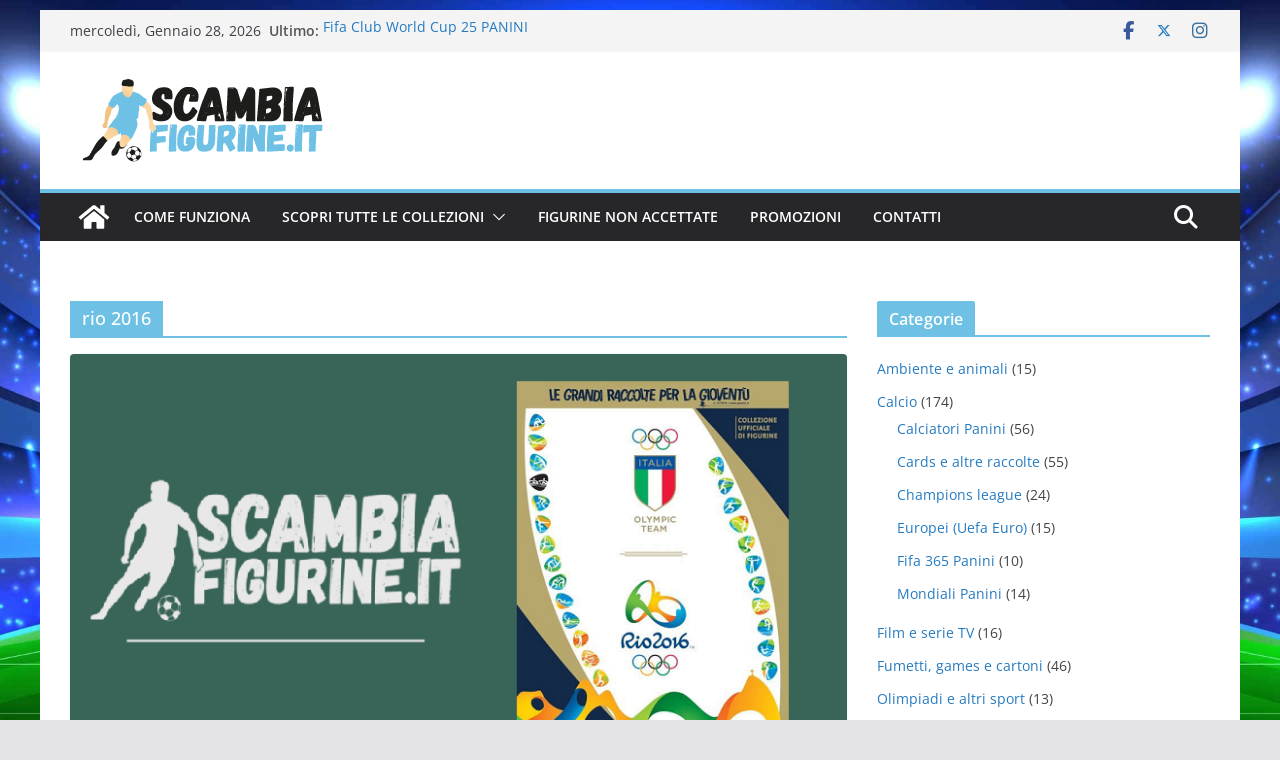

--- FILE ---
content_type: text/html; charset=UTF-8
request_url: https://www.scambiafigurine.it/tag/rio-2016/
body_size: 13871
content:
	<!doctype html>
<html lang=it-IT>
<head>
<meta charset=UTF-8 />
<meta name=viewport content="width=device-width, initial-scale=1">
<link rel=profile href="http://gmpg.org/xfn/11"/>
<title>rio 2016 &#8211; scambiafigurine.it</title>
<meta name=robots content=max-image-preview:large />
<link rel=alternate type="application/rss+xml" title="scambiafigurine.it &raquo; Feed" href="https://www.scambiafigurine.it/feed/"/>
<link rel=alternate type="application/rss+xml" title="scambiafigurine.it &raquo; Feed dei commenti" href="https://www.scambiafigurine.it/comments/feed/"/>
<link rel=alternate type="application/rss+xml" title="scambiafigurine.it &raquo; rio 2016 Feed del tag" href="https://www.scambiafigurine.it/tag/rio-2016/feed/"/>
<style id=wp-img-auto-sizes-contain-inline-css type='text/css'>img:is([sizes=auto i],[sizes^="auto," i]){contain-intrinsic-size:3000px 1500px}</style>
<style id=wp-emoji-styles-inline-css type='text/css'>img.wp-smiley,img.emoji{display:inline!important;border:none!important;box-shadow:none!important;height:1em!important;width:1em!important;margin:0 .07em!important;vertical-align:-.1em!important;background:none!important;padding:0!important}</style>
<style id=global-styles-inline-css type='text/css'>:root{--wp--preset--aspect-ratio--square:1;--wp--preset--aspect-ratio--4-3: 4/3;--wp--preset--aspect-ratio--3-4: 3/4;--wp--preset--aspect-ratio--3-2: 3/2;--wp--preset--aspect-ratio--2-3: 2/3;--wp--preset--aspect-ratio--16-9: 16/9;--wp--preset--aspect-ratio--9-16: 9/16;--wp--preset--color--black:#000;--wp--preset--color--cyan-bluish-gray:#abb8c3;--wp--preset--color--white:#fff;--wp--preset--color--pale-pink:#f78da7;--wp--preset--color--vivid-red:#cf2e2e;--wp--preset--color--luminous-vivid-orange:#ff6900;--wp--preset--color--luminous-vivid-amber:#fcb900;--wp--preset--color--light-green-cyan:#7bdcb5;--wp--preset--color--vivid-green-cyan:#00d084;--wp--preset--color--pale-cyan-blue:#8ed1fc;--wp--preset--color--vivid-cyan-blue:#0693e3;--wp--preset--color--vivid-purple:#9b51e0;--wp--preset--color--cm-color-1:#257bc1;--wp--preset--color--cm-color-2:#2270b0;--wp--preset--color--cm-color-3:#fff;--wp--preset--color--cm-color-4:#f9fefd;--wp--preset--color--cm-color-5:#27272a;--wp--preset--color--cm-color-6:#16181a;--wp--preset--color--cm-color-7:#8f8f8f;--wp--preset--color--cm-color-8:#fff;--wp--preset--color--cm-color-9:#c7c7c7;--wp--preset--gradient--vivid-cyan-blue-to-vivid-purple:linear-gradient(135deg,#0693e3 0%,#9b51e0 100%);--wp--preset--gradient--light-green-cyan-to-vivid-green-cyan:linear-gradient(135deg,#7adcb4 0%,#00d082 100%);--wp--preset--gradient--luminous-vivid-amber-to-luminous-vivid-orange:linear-gradient(135deg,#fcb900 0%,#ff6900 100%);--wp--preset--gradient--luminous-vivid-orange-to-vivid-red:linear-gradient(135deg,#ff6900 0%,#cf2e2e 100%);--wp--preset--gradient--very-light-gray-to-cyan-bluish-gray:linear-gradient(135deg,#eee 0%,#a9b8c3 100%);--wp--preset--gradient--cool-to-warm-spectrum:linear-gradient(135deg,#4aeadc 0%,#9778d1 20%,#cf2aba 40%,#ee2c82 60%,#fb6962 80%,#fef84c 100%);--wp--preset--gradient--blush-light-purple:linear-gradient(135deg,#ffceec 0%,#9896f0 100%);--wp--preset--gradient--blush-bordeaux:linear-gradient(135deg,#fecda5 0%,#fe2d2d 50%,#6b003e 100%);--wp--preset--gradient--luminous-dusk:linear-gradient(135deg,#ffcb70 0%,#c751c0 50%,#4158d0 100%);--wp--preset--gradient--pale-ocean:linear-gradient(135deg,#fff5cb 0%,#b6e3d4 50%,#33a7b5 100%);--wp--preset--gradient--electric-grass:linear-gradient(135deg,#caf880 0%,#71ce7e 100%);--wp--preset--gradient--midnight:linear-gradient(135deg,#020381 0%,#2874fc 100%);--wp--preset--font-size--small:13px;--wp--preset--font-size--medium:16px;--wp--preset--font-size--large:20px;--wp--preset--font-size--x-large:24px;--wp--preset--font-size--xx-large:30px;--wp--preset--font-size--huge:36px;--wp--preset--font-family--dm-sans:DM Sans , sans-serif;--wp--preset--font-family--public-sans:Public Sans , sans-serif;--wp--preset--font-family--roboto:Roboto , sans-serif;--wp--preset--font-family--segoe-ui:Segoe UI , Arial , sans-serif;--wp--preset--font-family--ibm-plex-serif:IBM Plex serif , sans-serif;--wp--preset--font-family--inter:Inter , sans-serif;--wp--preset--spacing--20:.44rem;--wp--preset--spacing--30:.67rem;--wp--preset--spacing--40:1rem;--wp--preset--spacing--50:1.5rem;--wp--preset--spacing--60:2.25rem;--wp--preset--spacing--70:3.38rem;--wp--preset--spacing--80:5.06rem;--wp--preset--shadow--natural:6px 6px 9px rgba(0,0,0,.2);--wp--preset--shadow--deep:12px 12px 50px rgba(0,0,0,.4);--wp--preset--shadow--sharp:6px 6px 0 rgba(0,0,0,.2);--wp--preset--shadow--outlined:6px 6px 0 -3px #fff , 6px 6px #000;--wp--preset--shadow--crisp:6px 6px 0 #000}:root{--wp--style--global--content-size:760px;--wp--style--global--wide-size:1160px}:where(body) {margin:0}.wp-site-blocks>.alignleft{float:left;margin-right:2em}.wp-site-blocks>.alignright{float:right;margin-left:2em}.wp-site-blocks>.aligncenter{justify-content:center;margin-left:auto;margin-right:auto}:where(.wp-site-blocks) > * {margin-block-start:24px;margin-block-end:0}:where(.wp-site-blocks) > :first-child {margin-block-start:0}:where(.wp-site-blocks) > :last-child {margin-block-end:0}:root{--wp--style--block-gap:24px}:root :where(.is-layout-flow) > :first-child{margin-block-start:0}:root :where(.is-layout-flow) > :last-child{margin-block-end:0}:root :where(.is-layout-flow) > *{margin-block-start:24px;margin-block-end:0}:root :where(.is-layout-constrained) > :first-child{margin-block-start:0}:root :where(.is-layout-constrained) > :last-child{margin-block-end:0}:root :where(.is-layout-constrained) > *{margin-block-start:24px;margin-block-end:0}:root :where(.is-layout-flex){gap:24px}:root :where(.is-layout-grid){gap:24px}.is-layout-flow>.alignleft{float:left;margin-inline-start:0;margin-inline-end:2em}.is-layout-flow>.alignright{float:right;margin-inline-start:2em;margin-inline-end:0}.is-layout-flow>.aligncenter{margin-left:auto!important;margin-right:auto!important}.is-layout-constrained>.alignleft{float:left;margin-inline-start:0;margin-inline-end:2em}.is-layout-constrained>.alignright{float:right;margin-inline-start:2em;margin-inline-end:0}.is-layout-constrained>.aligncenter{margin-left:auto!important;margin-right:auto!important}.is-layout-constrained > :where(:not(.alignleft):not(.alignright):not(.alignfull)){max-width:var(--wp--style--global--content-size);margin-left:auto!important;margin-right:auto!important}.is-layout-constrained>.alignwide{max-width:var(--wp--style--global--wide-size)}body .is-layout-flex{display:flex}.is-layout-flex{flex-wrap:wrap;align-items:center}.is-layout-flex > :is(*, div){margin:0}body .is-layout-grid{display:grid}.is-layout-grid > :is(*, div){margin:0}body{padding-top:0;padding-right:0;padding-bottom:0;padding-left:0}a:where(:not(.wp-element-button)){text-decoration:underline}:root :where(.wp-element-button, .wp-block-button__link){background-color:#32373c;border-width:0;color:#fff;font-family:inherit;font-size:inherit;font-style:inherit;font-weight:inherit;letter-spacing:inherit;line-height:inherit;padding-top: calc(0.667em + 2px);padding-right: calc(1.333em + 2px);padding-bottom: calc(0.667em + 2px);padding-left: calc(1.333em + 2px);text-decoration:none;text-transform:inherit}.has-black-color{color:var(--wp--preset--color--black)!important}.has-cyan-bluish-gray-color{color:var(--wp--preset--color--cyan-bluish-gray)!important}.has-white-color{color:var(--wp--preset--color--white)!important}.has-pale-pink-color{color:var(--wp--preset--color--pale-pink)!important}.has-vivid-red-color{color:var(--wp--preset--color--vivid-red)!important}.has-luminous-vivid-orange-color{color:var(--wp--preset--color--luminous-vivid-orange)!important}.has-luminous-vivid-amber-color{color:var(--wp--preset--color--luminous-vivid-amber)!important}.has-light-green-cyan-color{color:var(--wp--preset--color--light-green-cyan)!important}.has-vivid-green-cyan-color{color:var(--wp--preset--color--vivid-green-cyan)!important}.has-pale-cyan-blue-color{color:var(--wp--preset--color--pale-cyan-blue)!important}.has-vivid-cyan-blue-color{color:var(--wp--preset--color--vivid-cyan-blue)!important}.has-vivid-purple-color{color:var(--wp--preset--color--vivid-purple)!important}.has-cm-color-1-color{color:var(--wp--preset--color--cm-color-1)!important}.has-cm-color-2-color{color:var(--wp--preset--color--cm-color-2)!important}.has-cm-color-3-color{color:var(--wp--preset--color--cm-color-3)!important}.has-cm-color-4-color{color:var(--wp--preset--color--cm-color-4)!important}.has-cm-color-5-color{color:var(--wp--preset--color--cm-color-5)!important}.has-cm-color-6-color{color:var(--wp--preset--color--cm-color-6)!important}.has-cm-color-7-color{color:var(--wp--preset--color--cm-color-7)!important}.has-cm-color-8-color{color:var(--wp--preset--color--cm-color-8)!important}.has-cm-color-9-color{color:var(--wp--preset--color--cm-color-9)!important}.has-black-background-color{background-color:var(--wp--preset--color--black)!important}.has-cyan-bluish-gray-background-color{background-color:var(--wp--preset--color--cyan-bluish-gray)!important}.has-white-background-color{background-color:var(--wp--preset--color--white)!important}.has-pale-pink-background-color{background-color:var(--wp--preset--color--pale-pink)!important}.has-vivid-red-background-color{background-color:var(--wp--preset--color--vivid-red)!important}.has-luminous-vivid-orange-background-color{background-color:var(--wp--preset--color--luminous-vivid-orange)!important}.has-luminous-vivid-amber-background-color{background-color:var(--wp--preset--color--luminous-vivid-amber)!important}.has-light-green-cyan-background-color{background-color:var(--wp--preset--color--light-green-cyan)!important}.has-vivid-green-cyan-background-color{background-color:var(--wp--preset--color--vivid-green-cyan)!important}.has-pale-cyan-blue-background-color{background-color:var(--wp--preset--color--pale-cyan-blue)!important}.has-vivid-cyan-blue-background-color{background-color:var(--wp--preset--color--vivid-cyan-blue)!important}.has-vivid-purple-background-color{background-color:var(--wp--preset--color--vivid-purple)!important}.has-cm-color-1-background-color{background-color:var(--wp--preset--color--cm-color-1)!important}.has-cm-color-2-background-color{background-color:var(--wp--preset--color--cm-color-2)!important}.has-cm-color-3-background-color{background-color:var(--wp--preset--color--cm-color-3)!important}.has-cm-color-4-background-color{background-color:var(--wp--preset--color--cm-color-4)!important}.has-cm-color-5-background-color{background-color:var(--wp--preset--color--cm-color-5)!important}.has-cm-color-6-background-color{background-color:var(--wp--preset--color--cm-color-6)!important}.has-cm-color-7-background-color{background-color:var(--wp--preset--color--cm-color-7)!important}.has-cm-color-8-background-color{background-color:var(--wp--preset--color--cm-color-8)!important}.has-cm-color-9-background-color{background-color:var(--wp--preset--color--cm-color-9)!important}.has-black-border-color{border-color:var(--wp--preset--color--black)!important}.has-cyan-bluish-gray-border-color{border-color:var(--wp--preset--color--cyan-bluish-gray)!important}.has-white-border-color{border-color:var(--wp--preset--color--white)!important}.has-pale-pink-border-color{border-color:var(--wp--preset--color--pale-pink)!important}.has-vivid-red-border-color{border-color:var(--wp--preset--color--vivid-red)!important}.has-luminous-vivid-orange-border-color{border-color:var(--wp--preset--color--luminous-vivid-orange)!important}.has-luminous-vivid-amber-border-color{border-color:var(--wp--preset--color--luminous-vivid-amber)!important}.has-light-green-cyan-border-color{border-color:var(--wp--preset--color--light-green-cyan)!important}.has-vivid-green-cyan-border-color{border-color:var(--wp--preset--color--vivid-green-cyan)!important}.has-pale-cyan-blue-border-color{border-color:var(--wp--preset--color--pale-cyan-blue)!important}.has-vivid-cyan-blue-border-color{border-color:var(--wp--preset--color--vivid-cyan-blue)!important}.has-vivid-purple-border-color{border-color:var(--wp--preset--color--vivid-purple)!important}.has-cm-color-1-border-color{border-color:var(--wp--preset--color--cm-color-1)!important}.has-cm-color-2-border-color{border-color:var(--wp--preset--color--cm-color-2)!important}.has-cm-color-3-border-color{border-color:var(--wp--preset--color--cm-color-3)!important}.has-cm-color-4-border-color{border-color:var(--wp--preset--color--cm-color-4)!important}.has-cm-color-5-border-color{border-color:var(--wp--preset--color--cm-color-5)!important}.has-cm-color-6-border-color{border-color:var(--wp--preset--color--cm-color-6)!important}.has-cm-color-7-border-color{border-color:var(--wp--preset--color--cm-color-7)!important}.has-cm-color-8-border-color{border-color:var(--wp--preset--color--cm-color-8)!important}.has-cm-color-9-border-color{border-color:var(--wp--preset--color--cm-color-9)!important}.has-vivid-cyan-blue-to-vivid-purple-gradient-background{background:var(--wp--preset--gradient--vivid-cyan-blue-to-vivid-purple)!important}.has-light-green-cyan-to-vivid-green-cyan-gradient-background{background:var(--wp--preset--gradient--light-green-cyan-to-vivid-green-cyan)!important}.has-luminous-vivid-amber-to-luminous-vivid-orange-gradient-background{background:var(--wp--preset--gradient--luminous-vivid-amber-to-luminous-vivid-orange)!important}.has-luminous-vivid-orange-to-vivid-red-gradient-background{background:var(--wp--preset--gradient--luminous-vivid-orange-to-vivid-red)!important}.has-very-light-gray-to-cyan-bluish-gray-gradient-background{background:var(--wp--preset--gradient--very-light-gray-to-cyan-bluish-gray)!important}.has-cool-to-warm-spectrum-gradient-background{background:var(--wp--preset--gradient--cool-to-warm-spectrum)!important}.has-blush-light-purple-gradient-background{background:var(--wp--preset--gradient--blush-light-purple)!important}.has-blush-bordeaux-gradient-background{background:var(--wp--preset--gradient--blush-bordeaux)!important}.has-luminous-dusk-gradient-background{background:var(--wp--preset--gradient--luminous-dusk)!important}.has-pale-ocean-gradient-background{background:var(--wp--preset--gradient--pale-ocean)!important}.has-electric-grass-gradient-background{background:var(--wp--preset--gradient--electric-grass)!important}.has-midnight-gradient-background{background:var(--wp--preset--gradient--midnight)!important}.has-small-font-size{font-size:var(--wp--preset--font-size--small)!important}.has-medium-font-size{font-size:var(--wp--preset--font-size--medium)!important}.has-large-font-size{font-size:var(--wp--preset--font-size--large)!important}.has-x-large-font-size{font-size:var(--wp--preset--font-size--x-large)!important}.has-xx-large-font-size{font-size:var(--wp--preset--font-size--xx-large)!important}.has-huge-font-size{font-size:var(--wp--preset--font-size--huge)!important}.has-dm-sans-font-family{font-family: var(--wp--preset--font-family--dm-sans) !important}.has-public-sans-font-family{font-family: var(--wp--preset--font-family--public-sans) !important}.has-roboto-font-family{font-family: var(--wp--preset--font-family--roboto) !important}.has-segoe-ui-font-family{font-family: var(--wp--preset--font-family--segoe-ui) !important}.has-ibm-plex-serif-font-family{font-family: var(--wp--preset--font-family--ibm-plex-serif) !important}.has-inter-font-family{font-family: var(--wp--preset--font-family--inter) !important}:root :where(.wp-block-pullquote){font-size:1.5em;line-height:1.6}</style>
<link rel=stylesheet id=absolute-reviews-css href='https://www.scambiafigurine.it/wp-content/plugins/absolute-reviews/public/css/A.absolute-reviews-public.css,qver=1.1.6.pagespeed.cf.l_TO7hLiEN.css' type='text/css' media=all />
<link rel=stylesheet id=colormag_style-css href='https://www.scambiafigurine.it/wp-content/themes/colormag/style.css?ver=1769611112' type='text/css' media=all />
<style id=colormag_style-inline-css type='text/css'>
.colormag-button,
			blockquote, button,
			input[type=reset],
			input[type=button],
			input[type=submit],
			.cm-home-icon.front_page_on,
			.cm-post-categories a,
			.cm-primary-nav ul li ul li:hover,
			.cm-primary-nav ul li.current-menu-item,
			.cm-primary-nav ul li.current_page_ancestor,
			.cm-primary-nav ul li.current-menu-ancestor,
			.cm-primary-nav ul li.current_page_item,
			.cm-primary-nav ul li:hover,
			.cm-primary-nav ul li.focus,
			.cm-mobile-nav li a:hover,
			.colormag-header-clean #cm-primary-nav .cm-menu-toggle:hover,
			.cm-header .cm-mobile-nav li:hover,
			.cm-header .cm-mobile-nav li.current-page-ancestor,
			.cm-header .cm-mobile-nav li.current-menu-ancestor,
			.cm-header .cm-mobile-nav li.current-page-item,
			.cm-header .cm-mobile-nav li.current-menu-item,
			.cm-primary-nav ul li.focus > a,
			.cm-layout-2 .cm-primary-nav ul ul.sub-menu li.focus > a,
			.cm-mobile-nav .current-menu-item>a, .cm-mobile-nav .current_page_item>a,
			.colormag-header-clean .cm-mobile-nav li:hover > a,
			.colormag-header-clean .cm-mobile-nav li.current-page-ancestor > a,
			.colormag-header-clean .cm-mobile-nav li.current-menu-ancestor > a,
			.colormag-header-clean .cm-mobile-nav li.current-page-item > a,
			.colormag-header-clean .cm-mobile-nav li.current-menu-item > a,
			.fa.search-top:hover,
			.widget_call_to_action .btn--primary,
			.colormag-footer--classic .cm-footer-cols .cm-row .cm-widget-title span::before,
			.colormag-footer--classic-bordered .cm-footer-cols .cm-row .cm-widget-title span::before,
			.cm-featured-posts .cm-widget-title span,
			.cm-featured-category-slider-widget .cm-slide-content .cm-entry-header-meta .cm-post-categories a,
			.cm-highlighted-posts .cm-post-content .cm-entry-header-meta .cm-post-categories a,
			.cm-category-slide-next, .cm-category-slide-prev, .slide-next,
			.slide-prev, .cm-tabbed-widget ul li, .cm-posts .wp-pagenavi .current,
			.cm-posts .wp-pagenavi a:hover, .cm-secondary .cm-widget-title span,
			.cm-posts .post .cm-post-content .cm-entry-header-meta .cm-post-categories a,
			.cm-page-header .cm-page-title span, .entry-meta .post-format i,
			.format-link .cm-entry-summary a, .cm-entry-button, .infinite-scroll .tg-infinite-scroll,
			.no-more-post-text, .pagination span,
			.comments-area .comment-author-link span,
			.cm-footer-cols .cm-row .cm-widget-title span,
			.advertisement_above_footer .cm-widget-title span,
			.error, .cm-primary .cm-widget-title span,
			.related-posts-wrapper.style-three .cm-post-content .cm-entry-title a:hover:before,
			.cm-slider-area .cm-widget-title span,
			.cm-beside-slider-widget .cm-widget-title span,
			.top-full-width-sidebar .cm-widget-title span,
			.wp-block-quote, .wp-block-quote.is-style-large,
			.wp-block-quote.has-text-align-right,
			.cm-error-404 .cm-btn, .widget .wp-block-heading, .wp-block-search button,
			.widget a::before, .cm-post-date a::before,
			.byline a::before,
			.colormag-footer--classic-bordered .cm-widget-title::before,
			.wp-block-button__link,
			#cm-tertiary .cm-widget-title span,
			.link-pagination .post-page-numbers.current,
			.wp-block-query-pagination-numbers .page-numbers.current,
			.wp-element-button,
			.wp-block-button .wp-block-button__link,
			.wp-element-button,
			.cm-layout-2 .cm-primary-nav ul ul.sub-menu li:hover,
			.cm-layout-2 .cm-primary-nav ul ul.sub-menu li.current-menu-ancestor,
			.cm-layout-2 .cm-primary-nav ul ul.sub-menu li.current-menu-item,
			.cm-layout-2 .cm-primary-nav ul ul.sub-menu li.focus,
			.search-wrap button,
			.page-numbers .current,
			.cm-footer-builder .cm-widget-title span,
			.wp-block-search .wp-element-button:hover{background-color:#6ec1e4;}a,
			.cm-layout-2 #cm-primary-nav .fa.search-top:hover,
			.cm-layout-2 #cm-primary-nav.cm-mobile-nav .cm-random-post a:hover .fa-random,
			.cm-layout-2 #cm-primary-nav.cm-primary-nav .cm-random-post a:hover .fa-random,
			.cm-layout-2 .breaking-news .newsticker a:hover,
			.cm-layout-2 .cm-primary-nav ul li.current-menu-item > a,
			.cm-layout-2 .cm-primary-nav ul li.current_page_item > a,
			.cm-layout-2 .cm-primary-nav ul li:hover > a,
			.cm-layout-2 .cm-primary-nav ul li.focus > a
			.dark-skin .cm-layout-2-style-1 #cm-primary-nav.cm-primary-nav .cm-home-icon:hover .fa,
			.byline a:hover, .comments a:hover, .cm-edit-link a:hover, .cm-post-date a:hover,
			.social-links:not(.cm-header-actions .social-links) i.fa:hover, .cm-tag-links a:hover,
			.colormag-header-clean .social-links li:hover i.fa, .cm-layout-2-style-1 .social-links li:hover i.fa,
			.colormag-header-clean .breaking-news .newsticker a:hover, .widget_featured_posts .article-content .cm-entry-title a:hover,
			.widget_featured_slider .slide-content .cm-below-entry-meta .byline a:hover,
			.widget_featured_slider .slide-content .cm-below-entry-meta .comments a:hover,
			.widget_featured_slider .slide-content .cm-below-entry-meta .cm-post-date a:hover,
			.widget_featured_slider .slide-content .cm-entry-title a:hover,
			.widget_block_picture_news.widget_featured_posts .article-content .cm-entry-title a:hover,
			.widget_highlighted_posts .article-content .cm-below-entry-meta .byline a:hover,
			.widget_highlighted_posts .article-content .cm-below-entry-meta .comments a:hover,
			.widget_highlighted_posts .article-content .cm-below-entry-meta .cm-post-date a:hover,
			.widget_highlighted_posts .article-content .cm-entry-title a:hover, i.fa-arrow-up, i.fa-arrow-down,
			.cm-site-title a, #content .post .article-content .cm-entry-title a:hover, .entry-meta .byline i,
			.entry-meta .cat-links i, .entry-meta a, .post .cm-entry-title a:hover, .search .cm-entry-title a:hover,
			.entry-meta .comments-link a:hover, .entry-meta .cm-edit-link a:hover, .entry-meta .cm-post-date a:hover,
			.entry-meta .cm-tag-links a:hover, .single #content .tags a:hover, .count, .next a:hover, .previous a:hover,
			.related-posts-main-title .fa, .single-related-posts .article-content .cm-entry-title a:hover,
			.pagination a span:hover,
			#content .comments-area a.comment-cm-edit-link:hover, #content .comments-area a.comment-permalink:hover,
			#content .comments-area article header cite a:hover, .comments-area .comment-author-link a:hover,
			.comment .comment-reply-link:hover,
			.nav-next a, .nav-previous a,
			#cm-footer .cm-footer-menu ul li a:hover,
			.cm-footer-cols .cm-row a:hover, a#scroll-up i, .related-posts-wrapper-flyout .cm-entry-title a:hover,
			.human-diff-time .human-diff-time-display:hover,
			.cm-layout-2-style-1 #cm-primary-nav .fa:hover,
			.cm-footer-bar a,
			.cm-post-date a:hover,
			.cm-author a:hover,
			.cm-comments-link a:hover,
			.cm-tag-links a:hover,
			.cm-edit-link a:hover,
			.cm-footer-bar .copyright a,
			.cm-featured-posts .cm-entry-title a:hover,
			.cm-posts .post .cm-post-content .cm-entry-title a:hover,
			.cm-posts .post .single-title-above .cm-entry-title a:hover,
			.cm-layout-2 .cm-primary-nav ul li:hover > a,
			.cm-layout-2 #cm-primary-nav .fa:hover,
			.cm-entry-title a:hover,
			button:hover, input[type="button"]:hover,
			input[type="reset"]:hover,
			input[type="submit"]:hover,
			.wp-block-button .wp-block-button__link:hover,
			.cm-button:hover,
			.wp-element-button:hover,
			li.product .added_to_cart:hover,
			.comments-area .comment-permalink:hover,
			.cm-footer-bar-area .cm-footer-bar__2 a{color:#6ec1e4;}#cm-primary-nav,
			.cm-contained .cm-header-2 .cm-row, .cm-header-builder.cm-full-width .cm-main-header .cm-header-bottom-row{border-top-color:#6ec1e4;}.cm-layout-2 #cm-primary-nav,
			.cm-layout-2 .cm-primary-nav ul ul.sub-menu li:hover,
			.cm-layout-2 .cm-primary-nav ul > li:hover > a,
			.cm-layout-2 .cm-primary-nav ul > li.current-menu-item > a,
			.cm-layout-2 .cm-primary-nav ul > li.current-menu-ancestor > a,
			.cm-layout-2 .cm-primary-nav ul ul.sub-menu li.current-menu-ancestor,
			.cm-layout-2 .cm-primary-nav ul ul.sub-menu li.current-menu-item,
			.cm-layout-2 .cm-primary-nav ul ul.sub-menu li.focus,
			cm-layout-2 .cm-primary-nav ul ul.sub-menu li.current-menu-ancestor,
			cm-layout-2 .cm-primary-nav ul ul.sub-menu li.current-menu-item,
			cm-layout-2 #cm-primary-nav .cm-menu-toggle:hover,
			cm-layout-2 #cm-primary-nav.cm-mobile-nav .cm-menu-toggle,
			cm-layout-2 .cm-primary-nav ul > li:hover > a,
			cm-layout-2 .cm-primary-nav ul > li.current-menu-item > a,
			cm-layout-2 .cm-primary-nav ul > li.current-menu-ancestor > a,
			.cm-layout-2 .cm-primary-nav ul li.focus > a, .pagination a span:hover,
			.cm-error-404 .cm-btn,
			.single-post .cm-post-categories a::after,
			.widget .block-title,
			.cm-layout-2 .cm-primary-nav ul li.focus > a,
			button,
			input[type="button"],
			input[type="reset"],
			input[type="submit"],
			.wp-block-button .wp-block-button__link,
			.cm-button,
			.wp-element-button,
			li.product .added_to_cart{border-color:#6ec1e4;}.cm-secondary .cm-widget-title,
			#cm-tertiary .cm-widget-title,
			.widget_featured_posts .widget-title,
			#secondary .widget-title,
			#cm-tertiary .widget-title,
			.cm-page-header .cm-page-title,
			.cm-footer-cols .cm-row .widget-title,
			.advertisement_above_footer .widget-title,
			#primary .widget-title,
			.widget_slider_area .widget-title,
			.widget_beside_slider .widget-title,
			.top-full-width-sidebar .widget-title,
			.cm-footer-cols .cm-row .cm-widget-title,
			.cm-footer-bar .copyright a,
			.cm-layout-2.cm-layout-2-style-2 #cm-primary-nav,
			.cm-layout-2 .cm-primary-nav ul > li:hover > a,
			.cm-footer-builder .cm-widget-title,
			.cm-layout-2 .cm-primary-nav ul > li.current-menu-item > a{border-bottom-color:#6ec1e4;}body{color:#444444;}.cm-posts .post{box-shadow:0px 0px 2px 0px #E4E4E7;}@media screen and (min-width: 992px) {.cm-primary{width:70%;}}.colormag-button,
			input[type="reset"],
			input[type="button"],
			input[type="submit"],
			button,
			.cm-entry-button span,
			.wp-block-button .wp-block-button__link{color:#ffffff;}.cm-content{background-color:#ffffff;background-size:contain;}body,body.boxed{background-color:;background-image:url(https://www.scambiafigurine.it/wp-content/uploads/bg-stadio-min.jpg);background-position:;background-size:cover;background-attachment:fixed;background-repeat:no-repeat;}.cm-header .cm-menu-toggle svg,
			.cm-header .cm-menu-toggle svg{fill:#fff;}.cm-footer-bar-area .cm-footer-bar__2 a{color:#207daf;}.elementor .elementor-widget-wrap .tg-module-wrapper .module-title span,
			.elementor .elementor-widget-wrap .tg-module-wrapper .tg-post-category,
			.elementor .elementor-widget-wrap .tg-module-wrapper.tg-module-block.tg-module-block--style-5 .tg_module_block .read-more,
				.elementor .elementor-widget-wrap .tg-module-wrapper tg-module-block.tg-module-block--style-10 .tg_module_block.tg_module_block--list-small:before{background-color:#6ec1e4;}.elementor .elementor-widget-wrap .tg-module-wrapper .tg-module-meta .tg-module-comments a:hover,
			.elementor .elementor-widget-wrap .tg-module-wrapper .tg-module-meta .tg-post-auther-name a:hover,
			.elementor .elementor-widget-wrap .tg-module-wrapper .tg-module-meta .tg-post-date a:hover,
			.elementor .elementor-widget-wrap .tg-module-wrapper .tg-module-title:hover a,
			.elementor .elementor-widget-wrap .tg-module-wrapper.tg-module-block.tg-module-block--style-7 .tg_module_block--white .tg-module-comments a:hover,
			.elementor .elementor-widget-wrap .tg-module-wrapper.tg-module-block.tg-module-block--style-7 .tg_module_block--white .tg-post-auther-name a:hover,
			.elementor .elementor-widget-wrap .tg-module-wrapper.tg-module-block.tg-module-block--style-7 .tg_module_block--white .tg-post-date a:hover,
			.elementor .elementor-widget-wrap .tg-module-wrapper.tg-module-grid .tg_module_grid .tg-module-info .tg-module-meta a:hover,
			.elementor .elementor-widget-wrap .tg-module-wrapper.tg-module-block.tg-module-block--style-7 .tg_module_block--white .tg-module-title a:hover,
			.elementor .elementor-widget-wrap .tg-trending-news .trending-news-wrapper a:hover,
			.elementor .elementor-widget-wrap .tg-trending-news .swiper-controls .swiper-button-next:hover, .elementor .elementor-widget-wrap .tg-trending-news .swiper-controls .swiper-button-prev:hover,
			.elementor .elementor-widget-wrap .tg-module-wrapper.tg-module-block.tg-module-block--style-10 .tg_module_block--white .tg-module-title a:hover,
			.elementor .elementor-widget-wrap .tg-module-wrapper.tg-module-block.tg-module-block--style-10 .tg_module_block--white .tg-post-auther-name a:hover,
			.elementor .elementor-widget-wrap .tg-module-wrapper.tg-module-block.tg-module-block--style-10 .tg_module_block--white .tg-post-date a:hover,
			.elementor .elementor-widget-wrap .tg-module-wrapper.tg-module-block.tg-module-block--style-10 .tg_module_block--white .tg-module-comments a:hover{color:#6ec1e4;}.elementor .elementor-widget-wrap .tg-trending-news .swiper-controls .swiper-button-next:hover,
			.elementor .elementor-widget-wrap .tg-trending-news .swiper-controls .swiper-button-prev:hover{border-color:#6ec1e4;} :root{--cm-color-1: #257BC1;--cm-color-2: #2270B0;--cm-color-3: #FFFFFF;--cm-color-4: #F9FEFD;--cm-color-5: #27272A;--cm-color-6: #16181A;--cm-color-7: #8F8F8F;--cm-color-8: #FFFFFF;--cm-color-9: #C7C7C7;}.colormag-button,
			blockquote, button,
			input[type=reset],
			input[type=button],
			input[type=submit],
			.cm-home-icon.front_page_on,
			.cm-post-categories a,
			.cm-primary-nav ul li ul li:hover,
			.cm-primary-nav ul li.current-menu-item,
			.cm-primary-nav ul li.current_page_ancestor,
			.cm-primary-nav ul li.current-menu-ancestor,
			.cm-primary-nav ul li.current_page_item,
			.cm-primary-nav ul li:hover,
			.cm-primary-nav ul li.focus,
			.cm-mobile-nav li a:hover,
			.colormag-header-clean #cm-primary-nav .cm-menu-toggle:hover,
			.cm-header .cm-mobile-nav li:hover,
			.cm-header .cm-mobile-nav li.current-page-ancestor,
			.cm-header .cm-mobile-nav li.current-menu-ancestor,
			.cm-header .cm-mobile-nav li.current-page-item,
			.cm-header .cm-mobile-nav li.current-menu-item,
			.cm-primary-nav ul li.focus > a,
			.cm-layout-2 .cm-primary-nav ul ul.sub-menu li.focus > a,
			.cm-mobile-nav .current-menu-item>a, .cm-mobile-nav .current_page_item>a,
			.colormag-header-clean .cm-mobile-nav li:hover > a,
			.colormag-header-clean .cm-mobile-nav li.current-page-ancestor > a,
			.colormag-header-clean .cm-mobile-nav li.current-menu-ancestor > a,
			.colormag-header-clean .cm-mobile-nav li.current-page-item > a,
			.colormag-header-clean .cm-mobile-nav li.current-menu-item > a,
			.fa.search-top:hover,
			.widget_call_to_action .btn--primary,
			.colormag-footer--classic .cm-footer-cols .cm-row .cm-widget-title span::before,
			.colormag-footer--classic-bordered .cm-footer-cols .cm-row .cm-widget-title span::before,
			.cm-featured-posts .cm-widget-title span,
			.cm-featured-category-slider-widget .cm-slide-content .cm-entry-header-meta .cm-post-categories a,
			.cm-highlighted-posts .cm-post-content .cm-entry-header-meta .cm-post-categories a,
			.cm-category-slide-next, .cm-category-slide-prev, .slide-next,
			.slide-prev, .cm-tabbed-widget ul li, .cm-posts .wp-pagenavi .current,
			.cm-posts .wp-pagenavi a:hover, .cm-secondary .cm-widget-title span,
			.cm-posts .post .cm-post-content .cm-entry-header-meta .cm-post-categories a,
			.cm-page-header .cm-page-title span, .entry-meta .post-format i,
			.format-link .cm-entry-summary a, .cm-entry-button, .infinite-scroll .tg-infinite-scroll,
			.no-more-post-text, .pagination span,
			.comments-area .comment-author-link span,
			.cm-footer-cols .cm-row .cm-widget-title span,
			.advertisement_above_footer .cm-widget-title span,
			.error, .cm-primary .cm-widget-title span,
			.related-posts-wrapper.style-three .cm-post-content .cm-entry-title a:hover:before,
			.cm-slider-area .cm-widget-title span,
			.cm-beside-slider-widget .cm-widget-title span,
			.top-full-width-sidebar .cm-widget-title span,
			.wp-block-quote, .wp-block-quote.is-style-large,
			.wp-block-quote.has-text-align-right,
			.cm-error-404 .cm-btn, .widget .wp-block-heading, .wp-block-search button,
			.widget a::before, .cm-post-date a::before,
			.byline a::before,
			.colormag-footer--classic-bordered .cm-widget-title::before,
			.wp-block-button__link,
			#cm-tertiary .cm-widget-title span,
			.link-pagination .post-page-numbers.current,
			.wp-block-query-pagination-numbers .page-numbers.current,
			.wp-element-button,
			.wp-block-button .wp-block-button__link,
			.wp-element-button,
			.cm-layout-2 .cm-primary-nav ul ul.sub-menu li:hover,
			.cm-layout-2 .cm-primary-nav ul ul.sub-menu li.current-menu-ancestor,
			.cm-layout-2 .cm-primary-nav ul ul.sub-menu li.current-menu-item,
			.cm-layout-2 .cm-primary-nav ul ul.sub-menu li.focus,
			.search-wrap button,
			.page-numbers .current,
			.cm-footer-builder .cm-widget-title span,
			.wp-block-search .wp-element-button:hover{background-color:#6ec1e4;}a,
			.cm-layout-2 #cm-primary-nav .fa.search-top:hover,
			.cm-layout-2 #cm-primary-nav.cm-mobile-nav .cm-random-post a:hover .fa-random,
			.cm-layout-2 #cm-primary-nav.cm-primary-nav .cm-random-post a:hover .fa-random,
			.cm-layout-2 .breaking-news .newsticker a:hover,
			.cm-layout-2 .cm-primary-nav ul li.current-menu-item > a,
			.cm-layout-2 .cm-primary-nav ul li.current_page_item > a,
			.cm-layout-2 .cm-primary-nav ul li:hover > a,
			.cm-layout-2 .cm-primary-nav ul li.focus > a
			.dark-skin .cm-layout-2-style-1 #cm-primary-nav.cm-primary-nav .cm-home-icon:hover .fa,
			.byline a:hover, .comments a:hover, .cm-edit-link a:hover, .cm-post-date a:hover,
			.social-links:not(.cm-header-actions .social-links) i.fa:hover, .cm-tag-links a:hover,
			.colormag-header-clean .social-links li:hover i.fa, .cm-layout-2-style-1 .social-links li:hover i.fa,
			.colormag-header-clean .breaking-news .newsticker a:hover, .widget_featured_posts .article-content .cm-entry-title a:hover,
			.widget_featured_slider .slide-content .cm-below-entry-meta .byline a:hover,
			.widget_featured_slider .slide-content .cm-below-entry-meta .comments a:hover,
			.widget_featured_slider .slide-content .cm-below-entry-meta .cm-post-date a:hover,
			.widget_featured_slider .slide-content .cm-entry-title a:hover,
			.widget_block_picture_news.widget_featured_posts .article-content .cm-entry-title a:hover,
			.widget_highlighted_posts .article-content .cm-below-entry-meta .byline a:hover,
			.widget_highlighted_posts .article-content .cm-below-entry-meta .comments a:hover,
			.widget_highlighted_posts .article-content .cm-below-entry-meta .cm-post-date a:hover,
			.widget_highlighted_posts .article-content .cm-entry-title a:hover, i.fa-arrow-up, i.fa-arrow-down,
			.cm-site-title a, #content .post .article-content .cm-entry-title a:hover, .entry-meta .byline i,
			.entry-meta .cat-links i, .entry-meta a, .post .cm-entry-title a:hover, .search .cm-entry-title a:hover,
			.entry-meta .comments-link a:hover, .entry-meta .cm-edit-link a:hover, .entry-meta .cm-post-date a:hover,
			.entry-meta .cm-tag-links a:hover, .single #content .tags a:hover, .count, .next a:hover, .previous a:hover,
			.related-posts-main-title .fa, .single-related-posts .article-content .cm-entry-title a:hover,
			.pagination a span:hover,
			#content .comments-area a.comment-cm-edit-link:hover, #content .comments-area a.comment-permalink:hover,
			#content .comments-area article header cite a:hover, .comments-area .comment-author-link a:hover,
			.comment .comment-reply-link:hover,
			.nav-next a, .nav-previous a,
			#cm-footer .cm-footer-menu ul li a:hover,
			.cm-footer-cols .cm-row a:hover, a#scroll-up i, .related-posts-wrapper-flyout .cm-entry-title a:hover,
			.human-diff-time .human-diff-time-display:hover,
			.cm-layout-2-style-1 #cm-primary-nav .fa:hover,
			.cm-footer-bar a,
			.cm-post-date a:hover,
			.cm-author a:hover,
			.cm-comments-link a:hover,
			.cm-tag-links a:hover,
			.cm-edit-link a:hover,
			.cm-footer-bar .copyright a,
			.cm-featured-posts .cm-entry-title a:hover,
			.cm-posts .post .cm-post-content .cm-entry-title a:hover,
			.cm-posts .post .single-title-above .cm-entry-title a:hover,
			.cm-layout-2 .cm-primary-nav ul li:hover > a,
			.cm-layout-2 #cm-primary-nav .fa:hover,
			.cm-entry-title a:hover,
			button:hover, input[type="button"]:hover,
			input[type="reset"]:hover,
			input[type="submit"]:hover,
			.wp-block-button .wp-block-button__link:hover,
			.cm-button:hover,
			.wp-element-button:hover,
			li.product .added_to_cart:hover,
			.comments-area .comment-permalink:hover,
			.cm-footer-bar-area .cm-footer-bar__2 a{color:#6ec1e4;}#cm-primary-nav,
			.cm-contained .cm-header-2 .cm-row, .cm-header-builder.cm-full-width .cm-main-header .cm-header-bottom-row{border-top-color:#6ec1e4;}.cm-layout-2 #cm-primary-nav,
			.cm-layout-2 .cm-primary-nav ul ul.sub-menu li:hover,
			.cm-layout-2 .cm-primary-nav ul > li:hover > a,
			.cm-layout-2 .cm-primary-nav ul > li.current-menu-item > a,
			.cm-layout-2 .cm-primary-nav ul > li.current-menu-ancestor > a,
			.cm-layout-2 .cm-primary-nav ul ul.sub-menu li.current-menu-ancestor,
			.cm-layout-2 .cm-primary-nav ul ul.sub-menu li.current-menu-item,
			.cm-layout-2 .cm-primary-nav ul ul.sub-menu li.focus,
			cm-layout-2 .cm-primary-nav ul ul.sub-menu li.current-menu-ancestor,
			cm-layout-2 .cm-primary-nav ul ul.sub-menu li.current-menu-item,
			cm-layout-2 #cm-primary-nav .cm-menu-toggle:hover,
			cm-layout-2 #cm-primary-nav.cm-mobile-nav .cm-menu-toggle,
			cm-layout-2 .cm-primary-nav ul > li:hover > a,
			cm-layout-2 .cm-primary-nav ul > li.current-menu-item > a,
			cm-layout-2 .cm-primary-nav ul > li.current-menu-ancestor > a,
			.cm-layout-2 .cm-primary-nav ul li.focus > a, .pagination a span:hover,
			.cm-error-404 .cm-btn,
			.single-post .cm-post-categories a::after,
			.widget .block-title,
			.cm-layout-2 .cm-primary-nav ul li.focus > a,
			button,
			input[type="button"],
			input[type="reset"],
			input[type="submit"],
			.wp-block-button .wp-block-button__link,
			.cm-button,
			.wp-element-button,
			li.product .added_to_cart{border-color:#6ec1e4;}.cm-secondary .cm-widget-title,
			#cm-tertiary .cm-widget-title,
			.widget_featured_posts .widget-title,
			#secondary .widget-title,
			#cm-tertiary .widget-title,
			.cm-page-header .cm-page-title,
			.cm-footer-cols .cm-row .widget-title,
			.advertisement_above_footer .widget-title,
			#primary .widget-title,
			.widget_slider_area .widget-title,
			.widget_beside_slider .widget-title,
			.top-full-width-sidebar .widget-title,
			.cm-footer-cols .cm-row .cm-widget-title,
			.cm-footer-bar .copyright a,
			.cm-layout-2.cm-layout-2-style-2 #cm-primary-nav,
			.cm-layout-2 .cm-primary-nav ul > li:hover > a,
			.cm-footer-builder .cm-widget-title,
			.cm-layout-2 .cm-primary-nav ul > li.current-menu-item > a{border-bottom-color:#6ec1e4;}body{color:#444444;}.cm-posts .post{box-shadow:0px 0px 2px 0px #E4E4E7;}@media screen and (min-width: 992px) {.cm-primary{width:70%;}}.colormag-button,
			input[type="reset"],
			input[type="button"],
			input[type="submit"],
			button,
			.cm-entry-button span,
			.wp-block-button .wp-block-button__link{color:#ffffff;}.cm-content{background-color:#ffffff;background-size:contain;}body,body.boxed{background-color:;background-image:url(https://www.scambiafigurine.it/wp-content/uploads/bg-stadio-min.jpg);background-position:;background-size:cover;background-attachment:fixed;background-repeat:no-repeat;}.cm-header .cm-menu-toggle svg,
			.cm-header .cm-menu-toggle svg{fill:#fff;}.cm-footer-bar-area .cm-footer-bar__2 a{color:#207daf;}.elementor .elementor-widget-wrap .tg-module-wrapper .module-title span,
			.elementor .elementor-widget-wrap .tg-module-wrapper .tg-post-category,
			.elementor .elementor-widget-wrap .tg-module-wrapper.tg-module-block.tg-module-block--style-5 .tg_module_block .read-more,
				.elementor .elementor-widget-wrap .tg-module-wrapper tg-module-block.tg-module-block--style-10 .tg_module_block.tg_module_block--list-small:before{background-color:#6ec1e4;}.elementor .elementor-widget-wrap .tg-module-wrapper .tg-module-meta .tg-module-comments a:hover,
			.elementor .elementor-widget-wrap .tg-module-wrapper .tg-module-meta .tg-post-auther-name a:hover,
			.elementor .elementor-widget-wrap .tg-module-wrapper .tg-module-meta .tg-post-date a:hover,
			.elementor .elementor-widget-wrap .tg-module-wrapper .tg-module-title:hover a,
			.elementor .elementor-widget-wrap .tg-module-wrapper.tg-module-block.tg-module-block--style-7 .tg_module_block--white .tg-module-comments a:hover,
			.elementor .elementor-widget-wrap .tg-module-wrapper.tg-module-block.tg-module-block--style-7 .tg_module_block--white .tg-post-auther-name a:hover,
			.elementor .elementor-widget-wrap .tg-module-wrapper.tg-module-block.tg-module-block--style-7 .tg_module_block--white .tg-post-date a:hover,
			.elementor .elementor-widget-wrap .tg-module-wrapper.tg-module-grid .tg_module_grid .tg-module-info .tg-module-meta a:hover,
			.elementor .elementor-widget-wrap .tg-module-wrapper.tg-module-block.tg-module-block--style-7 .tg_module_block--white .tg-module-title a:hover,
			.elementor .elementor-widget-wrap .tg-trending-news .trending-news-wrapper a:hover,
			.elementor .elementor-widget-wrap .tg-trending-news .swiper-controls .swiper-button-next:hover, .elementor .elementor-widget-wrap .tg-trending-news .swiper-controls .swiper-button-prev:hover,
			.elementor .elementor-widget-wrap .tg-module-wrapper.tg-module-block.tg-module-block--style-10 .tg_module_block--white .tg-module-title a:hover,
			.elementor .elementor-widget-wrap .tg-module-wrapper.tg-module-block.tg-module-block--style-10 .tg_module_block--white .tg-post-auther-name a:hover,
			.elementor .elementor-widget-wrap .tg-module-wrapper.tg-module-block.tg-module-block--style-10 .tg_module_block--white .tg-post-date a:hover,
			.elementor .elementor-widget-wrap .tg-module-wrapper.tg-module-block.tg-module-block--style-10 .tg_module_block--white .tg-module-comments a:hover{color:#6ec1e4;}.elementor .elementor-widget-wrap .tg-trending-news .swiper-controls .swiper-button-next:hover,
			.elementor .elementor-widget-wrap .tg-trending-news .swiper-controls .swiper-button-prev:hover{border-color:#6ec1e4;} :root{--cm-color-1: #257BC1;--cm-color-2: #2270B0;--cm-color-3: #FFFFFF;--cm-color-4: #F9FEFD;--cm-color-5: #27272A;--cm-color-6: #16181A;--cm-color-7: #8F8F8F;--cm-color-8: #FFFFFF;--cm-color-9: #C7C7C7;}.cm-header-builder .cm-header-buttons .cm-header-button .cm-button{background-color:#207daf;}.cm-header-builder .cm-header-top-row{background-color:#f4f4f5;}.cm-header-builder .cm-primary-nav .sub-menu, .cm-header-builder .cm-primary-nav .children{background-color:#232323;background-size:contain;}.cm-header-builder nav.cm-secondary-nav ul.sub-menu, .cm-header-builder .cm-secondary-nav .children{background-color:#232323;background-size:contain;}.cm-footer-builder .cm-footer-bottom-row{border-color:#3F3F46;}:root{--top-grid-columns: 4;
			--main-grid-columns: 4;
			--bottom-grid-columns: 2;
			}.cm-footer-builder .cm-footer-bottom-row .cm-footer-col{flex-direction: column;}.cm-footer-builder .cm-footer-main-row .cm-footer-col{flex-direction: column;}.cm-footer-builder .cm-footer-top-row .cm-footer-col{flex-direction: column;} :root{--cm-color-1: #257BC1;--cm-color-2: #2270B0;--cm-color-3: #FFFFFF;--cm-color-4: #F9FEFD;--cm-color-5: #27272A;--cm-color-6: #16181A;--cm-color-7: #8F8F8F;--cm-color-8: #FFFFFF;--cm-color-9: #C7C7C7;}.mzb-featured-posts, .mzb-social-icon, .mzb-featured-categories, .mzb-social-icons-insert{--color--light--primary:rgba(110,193,228,0.1);}body{--color--light--primary:#6ec1e4;--color--primary:#6ec1e4;}:root {--wp--preset--color--cm-color-1:#257BC1;--wp--preset--color--cm-color-2:#2270B0;--wp--preset--color--cm-color-3:#FFFFFF;--wp--preset--color--cm-color-4:#F9FEFD;--wp--preset--color--cm-color-5:#27272A;--wp--preset--color--cm-color-6:#16181A;--wp--preset--color--cm-color-7:#8F8F8F;--wp--preset--color--cm-color-8:#FFFFFF;--wp--preset--color--cm-color-9:#C7C7C7;}:root {--e-global-color-cmcolor1: #257BC1;--e-global-color-cmcolor2: #2270B0;--e-global-color-cmcolor3: #FFFFFF;--e-global-color-cmcolor4: #F9FEFD;--e-global-color-cmcolor5: #27272A;--e-global-color-cmcolor6: #16181A;--e-global-color-cmcolor7: #8F8F8F;--e-global-color-cmcolor8: #FFFFFF;--e-global-color-cmcolor9: #C7C7C7;}
/*# sourceURL=colormag_style-inline-css */
</style>
<link rel=stylesheet id=font-awesome-all-css href='https://www.scambiafigurine.it/wp-content/themes/colormag/inc/customizer/customind/assets/fontawesome/v6/css/A.all.min.css,qver=6.2.4.pagespeed.cf.-p2ni_ruqC.css' type='text/css' media=all />
<link rel=stylesheet id=font-awesome-4-css href='https://www.scambiafigurine.it/wp-content/themes/colormag/assets/library/font-awesome/css/A.v4-shims.min.css,qver=4.7.0.pagespeed.cf.I2qZtzusaa.css' type='text/css' media=all />
<link rel=stylesheet id=colormag-font-awesome-6-css href='https://www.scambiafigurine.it/wp-content/themes/colormag/inc/customizer/customind/assets/fontawesome/v6/css/A.all.min.css,qver=6.2.4.pagespeed.cf.-p2ni_ruqC.css' type='text/css' media=all />
<link rel=stylesheet id=elementor-frontend-css href='https://www.scambiafigurine.it/wp-content/plugins/elementor/assets/css/frontend.min.css?ver=3.34.3' type='text/css' media=all />
<link rel=stylesheet id=eael-general-css href='https://www.scambiafigurine.it/wp-content/plugins/essential-addons-for-elementor-lite/assets/front-end/css/view/general.min.css?ver=6.5.9' type='text/css' media=all />
<script type="text/javascript" src="https://www.scambiafigurine.it/wp-includes/js/jquery/jquery.min.js?ver=3.7.1" id=jquery-core-js></script>
<script type="text/javascript" src="https://www.scambiafigurine.it/wp-includes/js/jquery/jquery-migrate.min.js?ver=3.4.1" id=jquery-migrate-js></script>
<link rel="https://api.w.org/" href="https://www.scambiafigurine.it/wp-json/"/><link rel=alternate title=JSON type="application/json" href="https://www.scambiafigurine.it/wp-json/wp/v2/tags/165"/><link rel=EditURI type="application/rsd+xml" title=RSD href="https://www.scambiafigurine.it/xmlrpc.php?rsd"/>
<meta name=generator content="WordPress 6.9"/>
<link rel=preload href="https://www.scambiafigurine.it/wp-content/plugins/absolute-reviews/fonts/absolute-reviews-icons.woff" as=font type="font/woff" crossorigin>
<style>/* CSS added by WP Meta and Date Remover*/.entry-meta {display:none !important;}
	.home .entry-meta { display: none; }
	.entry-footer {display:none !important;}
	.home .entry-footer { display: none; }</style><meta name=generator content="Elementor 3.34.3; features: additional_custom_breakpoints; settings: css_print_method-external, google_font-enabled, font_display-auto">
<style>
				.e-con.e-parent:nth-of-type(n+4):not(.e-lazyloaded):not(.e-no-lazyload),
				.e-con.e-parent:nth-of-type(n+4):not(.e-lazyloaded):not(.e-no-lazyload) * {
					background-image: none !important;
				}
				@media screen and (max-height: 1024px) {
					.e-con.e-parent:nth-of-type(n+3):not(.e-lazyloaded):not(.e-no-lazyload),
					.e-con.e-parent:nth-of-type(n+3):not(.e-lazyloaded):not(.e-no-lazyload) * {
						background-image: none !important;
					}
				}
				@media screen and (max-height: 640px) {
					.e-con.e-parent:nth-of-type(n+2):not(.e-lazyloaded):not(.e-no-lazyload),
					.e-con.e-parent:nth-of-type(n+2):not(.e-lazyloaded):not(.e-no-lazyload) * {
						background-image: none !important;
					}
				}
			</style>
<style class=wp-fonts-local type='text/css'>
@font-face{font-family:"DM Sans";font-style:normal;font-weight:100 900;font-display:fallback;src:url('https://fonts.gstatic.com/s/dmsans/v15/rP2Hp2ywxg089UriCZOIHTWEBlw.woff2') format('woff2');}
@font-face{font-family:"Public Sans";font-style:normal;font-weight:100 900;font-display:fallback;src:url('https://fonts.gstatic.com/s/publicsans/v15/ijwOs5juQtsyLLR5jN4cxBEoRDf44uE.woff2') format('woff2');}
@font-face{font-family:Roboto;font-style:normal;font-weight:100 900;font-display:fallback;src:url('https://fonts.gstatic.com/s/roboto/v30/KFOjCnqEu92Fr1Mu51TjASc6CsE.woff2') format('woff2');}
@font-face{font-family:"IBM Plex Serif";font-style:normal;font-weight:400;font-display:fallback;src:url('https://www.scambiafigurine.it/wp-content/themes/colormag/assets/fonts/IBMPlexSerif-Regular.woff2') format('woff2');}
@font-face{font-family:"IBM Plex Serif";font-style:normal;font-weight:700;font-display:fallback;src:url('https://www.scambiafigurine.it/wp-content/themes/colormag/assets/fonts/IBMPlexSerif-Bold.woff2') format('woff2');}
@font-face{font-family:"IBM Plex Serif";font-style:normal;font-weight:600;font-display:fallback;src:url('https://www.scambiafigurine.it/wp-content/themes/colormag/assets/fonts/IBMPlexSerif-SemiBold.woff2') format('woff2');}
@font-face{font-family:Inter;font-style:normal;font-weight:400;font-display:fallback;src:url('https://www.scambiafigurine.it/wp-content/themes/colormag/assets/fonts/Inter-Regular.woff2') format('woff2');}
</style>
<link rel=icon href="https://www.scambiafigurine.it/wp-content/uploads/xcropped-Icona-del-sito-512x512-1-1-32x32.png.pagespeed.ic.WU3qC6knFF.webp" sizes=32x32 />
<link rel=icon href="https://www.scambiafigurine.it/wp-content/uploads/xcropped-Icona-del-sito-512x512-1-1-192x192.png.pagespeed.ic.Qf5DS2qRiK.webp" sizes=192x192 />
<link rel=apple-touch-icon href="https://www.scambiafigurine.it/wp-content/uploads/xcropped-Icona-del-sito-512x512-1-1-180x180.png.pagespeed.ic.bvPhAmUlwo.webp"/>
<meta name=msapplication-TileImage content="https://www.scambiafigurine.it/wp-content/uploads/cropped-Icona-del-sito-512x512-1-1-270x270.png"/>
</head>
<body class="archive tag tag-rio-2016 tag-165 wp-custom-logo wp-embed-responsive wp-theme-colormag cm-header-layout-1 adv-style-1 cm-normal-container cm-right-sidebar right-sidebar boxed cm-started-content elementor-default elementor-kit-3222"><noscript><meta HTTP-EQUIV="refresh" content="0;url='https://www.scambiafigurine.it/tag/rio-2016/?PageSpeed=noscript'" /><style><!--table,div,span,font,p{display:none} --></style><div style="display:block">Please click <a href="https://www.scambiafigurine.it/tag/rio-2016/?PageSpeed=noscript">here</a> if you are not redirected within a few seconds.</div></noscript>
<div id=page class="hfeed site">
<a class="skip-link screen-reader-text" href="#main">Salta al contenuto</a>
<header id=cm-masthead class="cm-header cm-layout-1 cm-layout-1-style-1 cm-full-width">
<div class=cm-top-bar>
<div class=cm-container>
<div class=cm-row>
<div class=cm-top-bar__1>
<div class=date-in-header>
mercoledì, Gennaio 28, 2026	</div>
<div class=breaking-news>
<strong class=breaking-news-latest>Ultimo:</strong>
<ul class=newsticker>
<li>
<a href="https://www.scambiafigurine.it/2026/01/19/uefa-champions-league-2025-2026-topps/" title="Uefa Champions League 2025-2026 TOPPS">
Uefa Champions League 2025-2026 TOPPS	</a>
</li>
<li>
<a href="https://www.scambiafigurine.it/2025/12/31/calciatori-2025-2026-panini/" title="Calciatori 2025-2026 PANINI">
Calciatori 2025-2026 PANINI	</a>
</li>
<li>
<a href="https://www.scambiafigurine.it/2025/12/31/stranger-things-one-last-strange-adventure-netflix-panini/" title="Stranger things &#8211; One Last Strange Adventure (Netflix) PANINI">
Stranger things &#8211; One Last Strange Adventure (Netflix) PANINI	</a>
</li>
<li>
<a href="https://www.scambiafigurine.it/2025/12/31/uefa-womens-euro-2025-switzerland-panini/" title="Uefa Women&#8217;s Euro 2025 Switzerland PANINI">
Uefa Women&#8217;s Euro 2025 Switzerland PANINI	</a>
</li>
<li>
<a href="https://www.scambiafigurine.it/2025/05/04/fifa-club-world-cup-25-panini/" title="Fifa Club World Cup 25 PANINI">
Fifa Club World Cup 25 PANINI	</a>
</li>
</ul>
</div>
</div>
<div class=cm-top-bar__2>
<div class=social-links>
<ul>
<li><a href="https://www.facebook.com/scfigofficial" target=_blank><i class="fa fa-facebook"></i></a></li><li><a href="https://twitter.com/Figurinemania" target=_blank><i class="fa-brands fa-x-twitter"></i></a></li><li><a href="https://www.instagram.com/scambia_figurine/" target=_blank><i class="fa fa-instagram"></i></a></li>	</ul>
</div><!-- .social-links -->
</div>
</div>
</div>
</div>
<div class=cm-main-header>
<div id=cm-header-1 class=cm-header-1>
<div class=cm-container>
<div class=cm-row>
<div class=cm-header-col-1>
<div id=cm-site-branding class=cm-site-branding>
<a href="https://www.scambiafigurine.it/" class=custom-logo-link rel=home><img width=265 height=90 src="https://www.scambiafigurine.it/wp-content/uploads/xcropped-logo_scambia_figurine265x90-1.png.pagespeed.ic.1rkfqu7xrh.webp" class=custom-logo alt=scambiafigurine.it decoding=async /></a>	</div><!-- #cm-site-branding -->
</div><!-- .cm-header-col-1 -->
<div class=cm-header-col-2>
</div><!-- .cm-header-col-2 -->
</div>
</div>
</div>
<div id=cm-header-2 class=cm-header-2>
<nav id=cm-primary-nav class=cm-primary-nav>
<div class=cm-container>
<div class=cm-row>
<div class=cm-home-icon>
<a href="https://www.scambiafigurine.it/" title=scambiafigurine.it>
<svg class="cm-icon cm-icon--home" xmlns="http://www.w3.org/2000/svg" viewBox="0 0 28 22"><path d="M13.6465 6.01133L5.11148 13.0409V20.6278C5.11148 20.8242 5.18952 21.0126 5.32842 21.1515C5.46733 21.2904 5.65572 21.3685 5.85217 21.3685L11.0397 21.3551C11.2355 21.3541 11.423 21.2756 11.5611 21.1368C11.6992 20.998 11.7767 20.8102 11.7767 20.6144V16.1837C11.7767 15.9873 11.8547 15.7989 11.9937 15.66C12.1326 15.521 12.321 15.443 12.5174 15.443H15.4801C15.6766 15.443 15.865 15.521 16.0039 15.66C16.1428 15.7989 16.2208 15.9873 16.2208 16.1837V20.6111C16.2205 20.7086 16.2394 20.8052 16.2765 20.8953C16.3136 20.9854 16.3681 21.0673 16.4369 21.1364C16.5057 21.2054 16.5875 21.2602 16.6775 21.2975C16.7675 21.3349 16.864 21.3541 16.9615 21.3541L22.1472 21.3685C22.3436 21.3685 22.532 21.2904 22.6709 21.1515C22.8099 21.0126 22.8879 20.8242 22.8879 20.6278V13.0358L14.3548 6.01133C14.2544 5.93047 14.1295 5.88637 14.0006 5.88637C13.8718 5.88637 13.7468 5.93047 13.6465 6.01133ZM27.1283 10.7892L23.2582 7.59917V1.18717C23.2582 1.03983 23.1997 0.898538 23.0955 0.794359C22.9913 0.69018 22.8501 0.631653 22.7027 0.631653H20.1103C19.963 0.631653 19.8217 0.69018 19.7175 0.794359C19.6133 0.898538 19.5548 1.03983 19.5548 1.18717V4.54848L15.4102 1.13856C15.0125 0.811259 14.5134 0.632307 13.9983 0.632307C13.4832 0.632307 12.9841 0.811259 12.5864 1.13856L0.868291 10.7892C0.81204 10.8357 0.765501 10.8928 0.731333 10.9573C0.697165 11.0218 0.676038 11.0924 0.66916 11.165C0.662282 11.2377 0.669786 11.311 0.691245 11.3807C0.712704 11.4505 0.747696 11.5153 0.794223 11.5715L1.97469 13.0066C2.02109 13.063 2.07816 13.1098 2.14264 13.1441C2.20711 13.1784 2.27773 13.1997 2.35044 13.2067C2.42315 13.2137 2.49653 13.2063 2.56638 13.1849C2.63623 13.1636 2.70118 13.1286 2.7575 13.0821L13.6465 4.11333C13.7468 4.03247 13.8718 3.98837 14.0006 3.98837C14.1295 3.98837 14.2544 4.03247 14.3548 4.11333L25.2442 13.0821C25.3004 13.1286 25.3653 13.1636 25.435 13.1851C25.5048 13.2065 25.5781 13.214 25.6507 13.2071C25.7234 13.2003 25.794 13.1791 25.8584 13.145C25.9229 13.1108 25.98 13.0643 26.0265 13.008L27.207 11.5729C27.2535 11.5164 27.2883 11.4512 27.3095 11.3812C27.3307 11.3111 27.3379 11.2375 27.3306 11.1647C27.3233 11.0919 27.3016 11.0212 27.2669 10.9568C27.2322 10.8923 27.1851 10.8354 27.1283 10.7892Z"/></svg>	</a>
</div>
<div class=cm-header-actions>
<div class=cm-top-search>
<i class="fa fa-search search-top"></i>
<div class=search-form-top>
<form action="https://www.scambiafigurine.it/" class="search-form searchform clearfix" method=get role=search>
<div class=search-wrap>
<input type=search class="s field" name=s value="" placeholder=Cerca />
<button class=search-icon type=submit></button>
</div>
</form><!-- .searchform -->
</div>
</div>
</div>
<p class=cm-menu-toggle aria-expanded=false>
<svg class="cm-icon cm-icon--bars" xmlns="http://www.w3.org/2000/svg" viewBox="0 0 24 24"><path d="M21 19H3a1 1 0 0 1 0-2h18a1 1 0 0 1 0 2Zm0-6H3a1 1 0 0 1 0-2h18a1 1 0 0 1 0 2Zm0-6H3a1 1 0 0 1 0-2h18a1 1 0 0 1 0 2Z"></path></svg>	<svg class="cm-icon cm-icon--x-mark" xmlns="http://www.w3.org/2000/svg" viewBox="0 0 24 24"><path d="m13.4 12 8.3-8.3c.4-.4.4-1 0-1.4s-1-.4-1.4 0L12 10.6 3.7 2.3c-.4-.4-1-.4-1.4 0s-.4 1 0 1.4l8.3 8.3-8.3 8.3c-.4.4-.4 1 0 1.4.2.2.4.3.7.3s.5-.1.7-.3l8.3-8.3 8.3 8.3c.2.2.5.3.7.3s.5-.1.7-.3c.4-.4.4-1 0-1.4L13.4 12z"></path></svg>	</p>
<div class=cm-menu-primary-container><ul id=menu-primary class=menu><li id=menu-item-3980 class="menu-item menu-item-type-post_type menu-item-object-page menu-item-3980"><a href="https://www.scambiafigurine.it/come-funziona/">Come funziona</a></li>
<li id=menu-item-3770 class="menu-item menu-item-type-custom menu-item-object-custom menu-item-has-children menu-item-3770"><a href="https://www.scambiafigurine.it/scopri-tutte-le-collezioni-2/">Scopri tutte le collezioni</a><span role=button tabindex=0 class=cm-submenu-toggle onkeypress=""><svg class=cm-icon xmlns="http://www.w3.org/2000/svg" xml:space=preserve viewBox="0 0 24 24"><path d="M12 17.5c-.3 0-.5-.1-.7-.3l-9-9c-.4-.4-.4-1 0-1.4s1-.4 1.4 0l8.3 8.3 8.3-8.3c.4-.4 1-.4 1.4 0s.4 1 0 1.4l-9 9c-.2.2-.4.3-.7.3z"/></svg></span>
<ul class=sub-menu>
<li id=menu-item-3984 class="menu-item menu-item-type-taxonomy menu-item-object-category menu-item-3984"><a href="https://www.scambiafigurine.it/category/calcio/">Calcio</a></li>
<li id=menu-item-3985 class="menu-item menu-item-type-taxonomy menu-item-object-category menu-item-3985"><a href="https://www.scambiafigurine.it/category/fumetti-games-cartoni/">Fumetti, games e cartoni</a></li>
<li id=menu-item-3987 class="menu-item menu-item-type-taxonomy menu-item-object-category menu-item-3987"><a href="https://www.scambiafigurine.it/category/ambiente-e-animali/">Ambiente e animali</a></li>
<li id=menu-item-3988 class="menu-item menu-item-type-taxonomy menu-item-object-category menu-item-3988"><a href="https://www.scambiafigurine.it/category/film-serietv/">Film e serie TV</a></li>
<li id=menu-item-3990 class="menu-item menu-item-type-taxonomy menu-item-object-category menu-item-3990"><a href="https://www.scambiafigurine.it/category/olimpiadi-e-altri-sport/">Olimpiadi e altri sport</a></li>
</ul>
</li>
<li id=menu-item-4285 class="menu-item menu-item-type-post_type menu-item-object-page menu-item-4285"><a href="https://www.scambiafigurine.it/figurine-non-accettate/">Figurine non accettate</a></li>
<li id=menu-item-5680 class="menu-item menu-item-type-post_type menu-item-object-page menu-item-5680"><a href="https://www.scambiafigurine.it/promozioni/">Promozioni</a></li>
<li id=menu-item-3784 class="menu-item menu-item-type-post_type menu-item-object-page menu-item-3784"><a href="https://www.scambiafigurine.it/contatti/">Contatti</a></li>
</ul></div>
</div>
</div>
</nav>
</div>
</div> <!-- /.cm-main-header -->
</header><!-- #cm-masthead -->
<div id=cm-content class=cm-content>
<div class=cm-container>
<div class=cm-row>
<div id=cm-primary class=cm-primary>
<header class=cm-page-header>
<h1 class=cm-page-title>
<span>
rio 2016	</span>
</h1>
</header><!-- .cm-page-header -->
<div class="cm-posts cm-layout-2 cm-layout-2-style-1 col-2">
<article id=post-4671 class=" post-4671 post type-post status-publish format-standard has-post-thumbnail hentry category-olimpiadi-e-altri-sport tag-album tag-collezione tag-collezione-ufficiale tag-figurine tag-italia-olympic-team tag-olimpiadi tag-panini tag-raccolta tag-rio-2016">
<div class=cm-featured-image>
<a href="https://www.scambiafigurine.it/2016/02/01/italia-olympic-team-rio-2016-panini/" title="Italia olympic team Rio 2016 PANINI">
<img fetchpriority=high width=800 height=445 src="https://www.scambiafigurine.it/wp-content/uploads/xItalia-Olympic-Team-Rio-2016-show-800x445.png.pagespeed.ic.AIPrEWmz5s.webp" class="attachment-colormag-featured-image size-colormag-featured-image wp-post-image" alt="Italia Olympic Team Rio 2016 show" decoding=async srcset="https://www.scambiafigurine.it/wp-content/uploads/xItalia-Olympic-Team-Rio-2016-show.png.pagespeed.ic.AIPrEWmz5s.webp 800w, https://www.scambiafigurine.it/wp-content/uploads/xItalia-Olympic-Team-Rio-2016-show-300x167.png.pagespeed.ic.44g5CTAkOM.webp 300w, https://www.scambiafigurine.it/wp-content/uploads/xItalia-Olympic-Team-Rio-2016-show-768x427.png.pagespeed.ic._vG6E5PxuQ.webp 768w" sizes="(max-width: 800px) 100vw, 800px"/>
</a>
</div>
<div class=cm-post-content>
<div class=cm-entry-header-meta><div class=cm-post-categories><a href="https://www.scambiafigurine.it/category/olimpiadi-e-altri-sport/" style="background:#ff8e00" rel="category tag">Olimpiadi e altri sport</a></div></div><div class="cm-below-entry-meta cm-separator-default "><span class=cm-post-date><a href="https://www.scambiafigurine.it/2016/02/01/italia-olympic-team-rio-2016-panini/" title="" rel=bookmark><svg class="cm-icon cm-icon--calendar-fill" xmlns="http://www.w3.org/2000/svg" viewBox="0 0 24 24"><path d="M21.1 6.6v1.6c0 .6-.4 1-1 1H3.9c-.6 0-1-.4-1-1V6.6c0-1.5 1.3-2.8 2.8-2.8h1.7V3c0-.6.4-1 1-1s1 .4 1 1v.8h5.2V3c0-.6.4-1 1-1s1 .4 1 1v.8h1.7c1.5 0 2.8 1.3 2.8 2.8zm-1 4.6H3.9c-.6 0-1 .4-1 1v7c0 1.5 1.3 2.8 2.8 2.8h12.6c1.5 0 2.8-1.3 2.8-2.8v-7c0-.6-.4-1-1-1z"></path></svg> <time class="entry-date published updated" datetime=""></time></a></span>
<span class="cm-author cm-vcard">
<svg class="cm-icon cm-icon--user" xmlns="http://www.w3.org/2000/svg" viewBox="0 0 24 24"><path d="M7 7c0-2.8 2.2-5 5-5s5 2.2 5 5-2.2 5-5 5-5-2.2-5-5zm9 7H8c-2.8 0-5 2.2-5 5v2c0 .6.4 1 1 1h16c.6 0 1-.4 1-1v-2c0-2.8-2.2-5-5-5z"></path></svg>	<a class="url fn n" href="https://www.scambiafigurine.it/author/giacomo/" title="">
</a>
</span>
</div>	<header class=cm-entry-header>
<h2 class=cm-entry-title>
<a href="https://www.scambiafigurine.it/2016/02/01/italia-olympic-team-rio-2016-panini/" title="Italia olympic team Rio 2016 PANINI">
Italia olympic team Rio 2016 PANINI	</a>
</h2>
</header>
<div class=cm-entry-summary>
<p>Ecco le figurine disponibili di questa raccolta. Invia la tua mancolista. 18 – 23 – 24 – 26 – 35</p>
<a class=cm-entry-button title="Italia olympic team Rio 2016 PANINI" href="https://www.scambiafigurine.it/2016/02/01/italia-olympic-team-rio-2016-panini/">
<span>Leggi tutto</span>
</a>
</div>
</div>
</article>
</div><!-- .cm-posts -->
</div><!-- #cm-primary -->
<div id=cm-secondary class=cm-secondary>
<aside id=categories-4 class="widget widget_categories"><h3 class=cm-widget-title><span>Categorie</span></h3>
<ul>
<li class="cat-item cat-item-29"><a href="https://www.scambiafigurine.it/category/ambiente-e-animali/">Ambiente e animali</a> (15)
</li>
<li class="cat-item cat-item-20"><a href="https://www.scambiafigurine.it/category/calcio/">Calcio</a> (174)
<ul class=children>
<li class="cat-item cat-item-67"><a href="https://www.scambiafigurine.it/category/calcio/calciatori-panini/">Calciatori Panini</a> (56)
</li>
<li class="cat-item cat-item-69"><a href="https://www.scambiafigurine.it/category/calcio/cards-altre-raccolte/">Cards e altre raccolte</a> (55)
</li>
<li class="cat-item cat-item-60"><a href="https://www.scambiafigurine.it/category/calcio/champions-league/">Champions league</a> (24)
</li>
<li class="cat-item cat-item-61"><a href="https://www.scambiafigurine.it/category/calcio/europei/">Europei (Uefa Euro)</a> (15)
</li>
<li class="cat-item cat-item-84"><a href="https://www.scambiafigurine.it/category/calcio/fifa-365-panini/">Fifa 365 Panini</a> (10)
</li>
<li class="cat-item cat-item-8"><a href="https://www.scambiafigurine.it/category/calcio/mondiali-panini/">Mondiali Panini</a> (14)
</li>
</ul>
</li>
<li class="cat-item cat-item-26"><a href="https://www.scambiafigurine.it/category/film-serietv/">Film e serie TV</a> (16)
</li>
<li class="cat-item cat-item-28"><a href="https://www.scambiafigurine.it/category/fumetti-games-cartoni/">Fumetti, games e cartoni</a> (46)
</li>
<li class="cat-item cat-item-59"><a href="https://www.scambiafigurine.it/category/olimpiadi-e-altri-sport/">Olimpiadi e altri sport</a> (13)
</li>
</ul>
</aside><aside id=block-3 class="widget widget_block"><script async="" src="https://pagead2.googlesyndication.com/pagead/js/adsbygoogle.js?client=ca-pub-4973338256410781" crossorigin=anonymous></script>
<!-- Destra sito -->
<ins class=adsbygoogle style=display:block data-ad-client=ca-pub-4973338256410781 data-ad-slot=2733680449 data-ad-format=auto data-full-width-responsive=true></ins>
<script>(adsbygoogle=window.adsbygoogle||[]).push({});</script></aside>
</div>
</div>
</div><!-- .cm-container -->
</div><!-- #main -->
<footer id=cm-footer class="cm-footer colormag-footer--classic">
<div class=cm-footer-cols>
<div class=cm-container>
<div class=cm-row>
<div class=cm-lower-footer-cols>
<div class="cm-lower-footer-col cm-lower-footer-col--1">
<aside id=custom_html-3 class="widget_text widget widget_custom_html widget-colormag_footer_sidebar_one"><h3 class=cm-widget-title><span>Chi siamo</span></h3><div class="textwidget custom-html-widget"><a title="Scambia figurine" href="http://www.scambiafigurine.it/"><img alt="Scambia Figurine" src="http://www.scambiafigurine.it/wp-content/uploads/logo_scambia_figurine265x90-footer.png"></a><br/>
Il servizio di scambio figurine che ti permette di completare le tue collezioni preferite. Semplice, veloce e affidabile.</div></aside><aside id=custom_html-7 class="widget_text widget widget_custom_html widget-colormag_footer_sidebar_one"><h3 class=cm-widget-title><span>Sostieni il nostro servizio</span></h3><div class="textwidget custom-html-widget"><!-- Begin PayPal Donations by https://www.tipsandtricks-hq.com/paypal-donations-widgets-plugin -->
<form action="https://www.paypal.com/cgi-bin/webscr" method=post>
<div class=paypal-donations>
<input type=hidden name=cmd value=_donations />
<input type=hidden name=bn value=TipsandTricks_SP />
<input type=hidden name=business value="cooperativabsl@gmail.com"/>
<input type=hidden name=item_name value="Sostieni il nostro servizio"/>
<input type=hidden name=item_number value="Sostieni il nostro servizio"/>
<input type=hidden name=rm value=0 />
<input type=hidden name=currency_code value=EUR />
<input type=image style="cursor: pointer;" src="https://www.scambiafigurine.it/wp-content/uploads/xpaypal_button.png.pagespeed.ic.9B2h4L6CH-.webp" name=submit alt="PayPal - The safer, easier way to pay online."/>
<img alt="" src="https://www.paypalobjects.com/en_US/i/scr/pixel.gif" width=1 height=1 />
</div>
</form>
<!-- End PayPal Donations -->
</div></aside>	</div>
<div class="cm-lower-footer-col cm-lower-footer-col--2">
<aside id=categories-6 class="widget widget_categories widget-colormag_footer_sidebar_two"><h3 class=cm-widget-title><span>Collezioni</span></h3>
<ul>
<li class="cat-item cat-item-29"><a href="https://www.scambiafigurine.it/category/ambiente-e-animali/">Ambiente e animali</a>
</li>
<li class="cat-item cat-item-20"><a href="https://www.scambiafigurine.it/category/calcio/">Calcio</a>
<ul class=children>
<li class="cat-item cat-item-67"><a href="https://www.scambiafigurine.it/category/calcio/calciatori-panini/">Calciatori Panini</a>
</li>
<li class="cat-item cat-item-69"><a href="https://www.scambiafigurine.it/category/calcio/cards-altre-raccolte/">Cards e altre raccolte</a>
</li>
<li class="cat-item cat-item-60"><a href="https://www.scambiafigurine.it/category/calcio/champions-league/">Champions league</a>
</li>
<li class="cat-item cat-item-61"><a href="https://www.scambiafigurine.it/category/calcio/europei/">Europei (Uefa Euro)</a>
</li>
<li class="cat-item cat-item-84"><a href="https://www.scambiafigurine.it/category/calcio/fifa-365-panini/">Fifa 365 Panini</a>
</li>
<li class="cat-item cat-item-8"><a href="https://www.scambiafigurine.it/category/calcio/mondiali-panini/">Mondiali Panini</a>
</li>
</ul>
</li>
<li class="cat-item cat-item-26"><a href="https://www.scambiafigurine.it/category/film-serietv/">Film e serie TV</a>
</li>
<li class="cat-item cat-item-28"><a href="https://www.scambiafigurine.it/category/fumetti-games-cartoni/">Fumetti, games e cartoni</a>
</li>
<li class="cat-item cat-item-59"><a href="https://www.scambiafigurine.it/category/olimpiadi-e-altri-sport/">Olimpiadi e altri sport</a>
</li>
</ul>
</aside>	</div>
<div class="cm-lower-footer-col cm-lower-footer-col--3">
<aside id=colormag_300x250_advertisement_widget-6 class="widget widget_300x250_advertisement  widget-colormag_footer_sidebar_three">
<div class=advertisement_300x250>
<div class=cm-advertisement-title>
<h3 class=cm-widget-title><span>Promozioni</span></h3>	</div>
<div class=cm-advertisement-content><a href="https://www.scambiafigurine.it/promozioni" class=single_ad_300x250 target=_blank rel=nofollow><img src="https://www.scambiafigurine.it/wp-content/uploads/xpromo300X250.png.pagespeed.ic.QgvamhACY-.webp" width=300 height=250 alt=Promo></a></div>	</div>
</aside><aside id=block-6 class="widget widget_block  widget-colormag_footer_sidebar_three"><script async src="https://pagead2.googlesyndication.com/pagead/js/adsbygoogle.js?client=ca-pub-4973338256410781" crossorigin=anonymous></script>
<!-- Basso 3 -->
<ins class=adsbygoogle style="display:inline-block;width:200px;height:200px" data-ad-client=ca-pub-4973338256410781 data-ad-slot=4348932876></ins>
<script>(adsbygoogle=window.adsbygoogle||[]).push({});</script></aside>	</div>
<div class="cm-lower-footer-col cm-lower-footer-col--4">
<aside id=custom_html-5 class="widget_text widget widget_custom_html  widget-colormag_footer_sidebar_four"><h3 class=cm-widget-title><span>Menù</span></h3><div class="textwidget custom-html-widget"><a href="http://www.scambiafigurine.it/come-funziona/">Come funziona &gt;</a><br/><br/>
<a title="Scopri tutte le collezioni​" href="https://www.scambiafigurine.it/scopri-tutte-le-collezioni-2/">Scopri tutte le collezioni &gt;</a><br/><br/>
<a href="https://www.scambiafigurine.it/figurine-non-accettate/">Figurine non accettate &gt;</a><br/><br/>
<a href="https://www.scambiafigurine.it/promozioni">Promozioni &gt;</a><br/><br/>
<a href="https://www.scambiafigurine.it/contatti">Contatti &gt;</a><br/><br/></div></aside><aside id=block-7 class="widget widget_block  widget-colormag_footer_sidebar_four"><script async src="https://pagead2.googlesyndication.com/pagead/js/adsbygoogle.js?client=ca-pub-4973338256410781" crossorigin=anonymous></script>
<!-- Basso 4 -->
<ins class=adsbygoogle style="display:inline-block;width:200px;height:200px" data-ad-client=ca-pub-4973338256410781 data-ad-slot=7808584166></ins>
<script>(adsbygoogle=window.adsbygoogle||[]).push({});</script></aside>	</div>
</div>
</div>
</div>
</div>
<div class="cm-footer-bar cm-footer-bar-style-1">
<div class=cm-container>
<div class=cm-row>
<div class=cm-footer-bar-area>
<div class=cm-footer-bar__1>
<div class=social-links>
<ul>
<li><a href="https://www.facebook.com/scfigofficial" target=_blank><i class="fa fa-facebook"></i></a></li><li><a href="https://twitter.com/Figurinemania" target=_blank><i class="fa-brands fa-x-twitter"></i></a></li><li><a href="https://www.instagram.com/scambia_figurine/" target=_blank><i class="fa fa-instagram"></i></a></li>	</ul>
</div><!-- .social-links -->
<nav class=cm-footer-menu>
</nav>
</div> <!-- /.cm-footer-bar__1 -->
<div class=cm-footer-bar__2>
<div class=copyright>Copyright &copy; 2026 <a href="https://www.scambiafigurine.it/" title=scambiafigurine.it><span>scambiafigurine.it</span></a>. Tutti i diritti riservati.<br>Tema: <a href="https://themegrill.com/themes/colormag" target=_blank title=ColorMag rel=nofollow><span>ColorMag</span></a> di ThemeGrill. Powered by <a href="https://wordpress.org" target=_blank title=WordPress rel=nofollow><span>WordPress</span></a>.</div>	</div> <!-- /.cm-footer-bar__2 -->
</div><!-- .cm-footer-bar-area -->
</div><!-- .cm-container -->
</div><!-- .cm-row -->
</div><!-- .cm-footer-bar -->
</footer><!-- #cm-footer -->
<a href="#cm-masthead" id=scroll-up><i class="fa fa-chevron-up"></i></a>
</div><!-- #page -->
<script type=speculationrules>
{"prefetch":[{"source":"document","where":{"and":[{"href_matches":"/*"},{"not":{"href_matches":["/wp-*.php","/wp-admin/*","/wp-content/uploads/*","/wp-content/*","/wp-content/plugins/*","/wp-content/themes/colormag/*","/*\\?(.+)"]}},{"not":{"selector_matches":"a[rel~=\"nofollow\"]"}},{"not":{"selector_matches":".no-prefetch, .no-prefetch a"}}]},"eagerness":"conservative"}]}
</script>
<script>
				const lazyloadRunObserver = () => {
					const lazyloadBackgrounds = document.querySelectorAll( `.e-con.e-parent:not(.e-lazyloaded)` );
					const lazyloadBackgroundObserver = new IntersectionObserver( ( entries ) => {
						entries.forEach( ( entry ) => {
							if ( entry.isIntersecting ) {
								let lazyloadBackground = entry.target;
								if( lazyloadBackground ) {
									lazyloadBackground.classList.add( 'e-lazyloaded' );
								}
								lazyloadBackgroundObserver.unobserve( entry.target );
							}
						});
					}, { rootMargin: '200px 0px 200px 0px' } );
					lazyloadBackgrounds.forEach( ( lazyloadBackground ) => {
						lazyloadBackgroundObserver.observe( lazyloadBackground );
					} );
				};
				const events = [
					'DOMContentLoaded',
					'elementor/lazyload/observe',
				];
				events.forEach( ( event ) => {
					document.addEventListener( event, lazyloadRunObserver );
				} );
			</script>
<script type="text/javascript" id=custom-script-js-extra>var wpdata={"object_id":"165","site_url":"https://www.scambiafigurine.it"};</script>
<script src="https://www.scambiafigurine.it/wp-content/plugins,_wp-meta-and-date-remover,_assets,_js,_inspector.js,qver==1.1+themes,_colormag,_assets,_js,_colormag-custom.min.js,qver==4.1.2+themes,_colormag,_assets,_js,_jquery.bxslider.min.js,qver==4.1.2+themes,_colormag,_assets,_js,_sticky,_jquery.sticky.min.js,qver==4.1.2+themes,_colormag,_assets,_js,_news-ticker,_jquery.newsTicker.min.js,qver==4.1.2+themes,_colormag,_assets,_js,_navigation.min.js,qver==4.1.2+themes,_colormag,_assets,_js,_fitvids,_jquery.fitvids.min.js,qver==4.1.2+themes,_colormag,_assets,_js,_skip-link-focus-fix.min.js,qver==4.1.2.pagespeed.jc.IIXrqsQkU7.js"></script><script>eval(mod_pagespeed_8F65ylyo7P);</script>
<script>eval(mod_pagespeed__cmllpp9pB);</script>
<script>eval(mod_pagespeed_0Q2tY2j0pX);</script>
<script>eval(mod_pagespeed_LEKrIhVkVs);</script>
<script>eval(mod_pagespeed_0f1pCJ1xnY);</script>
<script>eval(mod_pagespeed_U552VNPgBA);</script>
<script>eval(mod_pagespeed_L88UHxklQP);</script>
<script>eval(mod_pagespeed_dUZum6IDEa);</script>
<script type="text/javascript" id=eael-general-js-extra>var localize={"ajaxurl":"https://www.scambiafigurine.it/wp-admin/admin-ajax.php","nonce":"355ca8d215","i18n":{"added":"Added ","compare":"Compare","loading":"Loading..."},"eael_translate_text":{"required_text":"is a required field","invalid_text":"Invalid","billing_text":"Billing","shipping_text":"Shipping","fg_mfp_counter_text":"of"},"page_permalink":"https://www.scambiafigurine.it/2016/02/01/italia-olympic-team-rio-2016-panini/","cart_redirectition":"","cart_page_url":"","el_breakpoints":{"mobile":{"label":"Mobile Portrait","value":767,"default_value":767,"direction":"max","is_enabled":true},"mobile_extra":{"label":"Mobile Landscape","value":880,"default_value":880,"direction":"max","is_enabled":false},"tablet":{"label":"Tablet verticale","value":1024,"default_value":1024,"direction":"max","is_enabled":true},"tablet_extra":{"label":"Tablet orizzontale","value":1200,"default_value":1200,"direction":"max","is_enabled":false},"laptop":{"label":"Laptop","value":1366,"default_value":1366,"direction":"max","is_enabled":false},"widescreen":{"label":"Widescreen","value":2400,"default_value":2400,"direction":"min","is_enabled":false}}};</script>
<script type="text/javascript" src="https://www.scambiafigurine.it/wp-content/plugins/essential-addons-for-elementor-lite/assets/front-end/js/view/general.min.js?ver=6.5.9" id=eael-general-js></script>
<script id=wp-emoji-settings type="application/json">
{"baseUrl":"https://s.w.org/images/core/emoji/17.0.2/72x72/","ext":".png","svgUrl":"https://s.w.org/images/core/emoji/17.0.2/svg/","svgExt":".svg","source":{"concatemoji":"https://www.scambiafigurine.it/wp-includes/js/wp-emoji-release.min.js?ver=6.9"}}
</script>
<script type=module>
/* <![CDATA[ */
/*! This file is auto-generated */
const a=JSON.parse(document.getElementById("wp-emoji-settings").textContent),o=(window._wpemojiSettings=a,"wpEmojiSettingsSupports"),s=["flag","emoji"];function i(e){try{var t={supportTests:e,timestamp:(new Date).valueOf()};sessionStorage.setItem(o,JSON.stringify(t))}catch(e){}}function c(e,t,n){e.clearRect(0,0,e.canvas.width,e.canvas.height),e.fillText(t,0,0);t=new Uint32Array(e.getImageData(0,0,e.canvas.width,e.canvas.height).data);e.clearRect(0,0,e.canvas.width,e.canvas.height),e.fillText(n,0,0);const a=new Uint32Array(e.getImageData(0,0,e.canvas.width,e.canvas.height).data);return t.every((e,t)=>e===a[t])}function p(e,t){e.clearRect(0,0,e.canvas.width,e.canvas.height),e.fillText(t,0,0);var n=e.getImageData(16,16,1,1);for(let e=0;e<n.data.length;e++)if(0!==n.data[e])return!1;return!0}function u(e,t,n,a){switch(t){case"flag":return n(e,"\ud83c\udff3\ufe0f\u200d\u26a7\ufe0f","\ud83c\udff3\ufe0f\u200b\u26a7\ufe0f")?!1:!n(e,"\ud83c\udde8\ud83c\uddf6","\ud83c\udde8\u200b\ud83c\uddf6")&&!n(e,"\ud83c\udff4\udb40\udc67\udb40\udc62\udb40\udc65\udb40\udc6e\udb40\udc67\udb40\udc7f","\ud83c\udff4\u200b\udb40\udc67\u200b\udb40\udc62\u200b\udb40\udc65\u200b\udb40\udc6e\u200b\udb40\udc67\u200b\udb40\udc7f");case"emoji":return!a(e,"\ud83e\u1fac8")}return!1}function f(e,t,n,a){let r;const o=(r="undefined"!=typeof WorkerGlobalScope&&self instanceof WorkerGlobalScope?new OffscreenCanvas(300,150):document.createElement("canvas")).getContext("2d",{willReadFrequently:!0}),s=(o.textBaseline="top",o.font="600 32px Arial",{});return e.forEach(e=>{s[e]=t(o,e,n,a)}),s}function r(e){var t=document.createElement("script");t.src=e,t.defer=!0,document.head.appendChild(t)}a.supports={everything:!0,everythingExceptFlag:!0},new Promise(t=>{let n=function(){try{var e=JSON.parse(sessionStorage.getItem(o));if("object"==typeof e&&"number"==typeof e.timestamp&&(new Date).valueOf()<e.timestamp+604800&&"object"==typeof e.supportTests)return e.supportTests}catch(e){}return null}();if(!n){if("undefined"!=typeof Worker&&"undefined"!=typeof OffscreenCanvas&&"undefined"!=typeof URL&&URL.createObjectURL&&"undefined"!=typeof Blob)try{var e="postMessage("+f.toString()+"("+[JSON.stringify(s),u.toString(),c.toString(),p.toString()].join(",")+"));",a=new Blob([e],{type:"text/javascript"});const r=new Worker(URL.createObjectURL(a),{name:"wpTestEmojiSupports"});return void(r.onmessage=e=>{i(n=e.data),r.terminate(),t(n)})}catch(e){}i(n=f(s,u,c,p))}t(n)}).then(e=>{for(const n in e)a.supports[n]=e[n],a.supports.everything=a.supports.everything&&a.supports[n],"flag"!==n&&(a.supports.everythingExceptFlag=a.supports.everythingExceptFlag&&a.supports[n]);var t;a.supports.everythingExceptFlag=a.supports.everythingExceptFlag&&!a.supports.flag,a.supports.everything||((t=a.source||{}).concatemoji?r(t.concatemoji):t.wpemoji&&t.twemoji&&(r(t.twemoji),r(t.wpemoji)))});
//# sourceURL=https://www.scambiafigurine.it/wp-includes/js/wp-emoji-loader.min.js
/* ]]> */
</script>
</body>
</html>


--- FILE ---
content_type: text/html; charset=utf-8
request_url: https://www.google.com/recaptcha/api2/aframe
body_size: 265
content:
<!DOCTYPE HTML><html><head><meta http-equiv="content-type" content="text/html; charset=UTF-8"></head><body><script nonce="XWYSdn_TFslHjvHw3rGn5w">/** Anti-fraud and anti-abuse applications only. See google.com/recaptcha */ try{var clients={'sodar':'https://pagead2.googlesyndication.com/pagead/sodar?'};window.addEventListener("message",function(a){try{if(a.source===window.parent){var b=JSON.parse(a.data);var c=clients[b['id']];if(c){var d=document.createElement('img');d.src=c+b['params']+'&rc='+(localStorage.getItem("rc::a")?sessionStorage.getItem("rc::b"):"");window.document.body.appendChild(d);sessionStorage.setItem("rc::e",parseInt(sessionStorage.getItem("rc::e")||0)+1);localStorage.setItem("rc::h",'1769611116897');}}}catch(b){}});window.parent.postMessage("_grecaptcha_ready", "*");}catch(b){}</script></body></html>

--- FILE ---
content_type: text/css
request_url: https://www.scambiafigurine.it/wp-content/plugins/absolute-reviews/public/css/A.absolute-reviews-public.css,qver=1.1.6.pagespeed.cf.l_TO7hLiEN.css
body_size: 3477
content:
@font-face{font-family:'absolute-reviews-icons';src:url(../../fonts/absolute-reviews-icons.woff) format("woff") , url(../../fonts/absolute-reviews-icons.ttf) format("truetype") , url(../../fonts/absolute-reviews-icons.svg) format("svg");font-weight:normal;font-style:normal;font-display:swap}[class^="abr-icon-"],[class*=" abr-icon-"]{font-family:'absolute-reviews-icons'!important;font-style:normal;font-weight:normal;font-variant:normal;text-transform:none;line-height:1;-webkit-font-smoothing:antialiased;-moz-osx-font-smoothing:grayscale}.abr-icon-comment:before{content:"\e905"}.abr-icon-eye:before{content:"\e903"}.abr-icon-watch:before{content:"\e904"}.abr-icon-funds-fill:before{content:"\e902"}.abr-icon-x:before{content:"\e901"}.abr-icon-check:before{content:"\e900"}.abr-icon-star-half:before{content:"\e938"}.abr-icon-star-full:before{content:"\e939"}.abr-icon-star-empty:before{content:"\e93a"}.abr-post-meta{--abr-post-meta-color:#dee2e6;padding-left:0;list-style:none;color:var(--abr-post-meta-color);margin:0;padding:0}.abr-post-meta li{display:inline-block}.abr-post-meta li+li{margin-left:.5rem}.abr-post-meta li+li:before{margin-right:.5rem;content:"\b7"}.abr-meta-category .post-categories{padding-left:0;list-style:none;padding:0;margin:0}.abr-meta-category .post-categories li{display:inline-block}.abr-meta-category .post-categories li+li{margin-left:.5rem}.abr-meta-category .post-categories li:not(:last-child):after {content:","}.post-meta .abr-meta-category .post-categories{margin-bottom:0}.abr-meta-author span+a,.abr-meta-author a+span{margin-left:.25rem}.abr-badge{--abr-badge-color:#fff;--abr-badge-border-radius:30px;display:inline-block;padding:.2rem .25rem;margin-left:1rem;line-height:1;color:var(--abr-badge-color);border-radius:var(--abr-badge-border-radius)}.abr-badge-primary.abr-review-badge-0{background-color:#000}.abr-badge-primary.abr-review-badge-1{background-color:#e00f15}.abr-badge-primary.abr-review-badge-2{background-color:#fe761e}.abr-badge-primary.abr-review-badge-3{background-color:#ffa61e}.abr-badge-primary.abr-review-badge-4{background-color:#decb53}.abr-badge-primary.abr-review-badge-5{background-color:#decb53}.abr-badge-primary.abr-review-badge-6{background-color:#e7d456}.abr-badge-primary.abr-review-badge-7{background-color:#52aa6b}.abr-badge-primary.abr-review-badge-8{background-color:#4da065}.abr-badge-primary.abr-review-badge-9{background-color:#419759}.abr-badge-primary.abr-review-badge-10{background-color:#33884b}.abr-badge-text{--abr-badge-text-color:#000;--abr-badge-text-border-radius:30px;display:inline-block;margin-left:1rem;line-height:1;color:var(--abr-badge-text-color);border-radius:var(--abr-badge-text-border-radius)}.abr-badge-text-primary.abr-review-badge-text-0{color:#000}.abr-badge-text-primary.abr-review-badge-text-1{color:#e00f15}.abr-badge-text-primary.abr-review-badge-text-2{color:#fe761e}.abr-badge-text-primary.abr-review-badge-text-3{color:#ffa61e}.abr-badge-text-primary.abr-review-badge-text-4{color:#decb53}.abr-badge-text-primary.abr-review-badge-text-5{color:#decb53}.abr-badge-text-primary.abr-review-badge-text-6{color:#e7d456}.abr-badge-text-primary.abr-review-badge-text-7{color:#52aa6b}.abr-badge-text-primary.abr-review-badge-text-8{color:#4da065}.abr-badge-text-primary.abr-review-badge-text-9{color:#419759}.abr-badge-text-primary.abr-review-badge-text-10{color:#33884b}.abr-review-line{--abr-review-line-grid-gap:2px;display:grid;grid-gap:var(--abr-review-line-grid-gap);margin-top:.5rem}.abr-review-slice{--abr-review-slice-background-color:#e9ecef;--abr-review-slice-height:6px;background-color:var(--abr-review-slice-background-color);height:var(--abr-review-slice-height)}.abr-review-point-5 .abr-review-line{grid-template-columns:repeat(5,1fr)}.abr-review-point-10 .abr-review-line{grid-template-columns:repeat(10,1fr)}.abr-review-point-5 .abr-review-slice-active:nth-child(1) {background-color:#e00f15}.abr-review-point-5 .abr-review-slice-active:nth-child(2) {background-color:#ffa61e}.abr-review-point-5 .abr-review-slice-active:nth-child(3) {background-color:#decb53}.abr-review-point-5 .abr-review-slice-active:nth-child(4) {background-color:#52aa6b}.abr-review-point-5 .abr-review-slice-active:nth-child(5) {background-color:#419759}.abr-review-point-10 .abr-review-slice-active:nth-child(0) {background-color:#000}.abr-review-point-10 .abr-review-slice-active:nth-child(1) {background-color:#e00f15}.abr-review-point-10 .abr-review-slice-active:nth-child(2) {background-color:#fe761e}.abr-review-point-10 .abr-review-slice-active:nth-child(3) {background-color:#ffa61e}.abr-review-point-10 .abr-review-slice-active:nth-child(4) {background-color:#decb53}.abr-review-point-10 .abr-review-slice-active:nth-child(5) {background-color:#decb53}.abr-review-point-10 .abr-review-slice-active:nth-child(6) {background-color:#e7d456}.abr-review-point-10 .abr-review-slice-active:nth-child(7) {background-color:#52aa6b}.abr-review-point-10 .abr-review-slice-active:nth-child(8) {background-color:#4da065}.abr-review-point-10 .abr-review-slice-active:nth-child(9) {background-color:#419759}.abr-review-point-10 .abr-review-slice-active:nth-child(10) {background-color:#33884b}.abr-review-progress{--abr-review-progress-background:#e9ecef;--abr-review-progress-height:6px;--abr-review-progress-border-radius:4px;background:var(--abr-review-progress-background);height:var(--abr-review-progress-height);border-radius:var(--abr-review-progress-border-radius);margin-top:.5rem}.abr-review-progressbar{--abr-review-progressbar-height:6px;--abr-review-progressbar-border-radius:4px;height:var(--abr-review-progressbar-height);border-radius:var(--abr-review-progressbar-border-radius)}.abr-review-progressbar-1{background:linear-gradient(to right,#e00f15 10%,transparent 20%,transparent 30%,transparent 40%,transparent 50%,transparent 60%,transparent 70%,transparent 80%,transparent 90%,transparent 100%)}.abr-review-progressbar-2{background:linear-gradient(to right,#e00f15 10%,#fe761e 20%,transparent 30%,transparent 40%,transparent 50%,transparent 60%,transparent 70%,transparent 80%,transparent 90%,transparent 100%)}.abr-review-progressbar-3{background:linear-gradient(to right,#e00f15 10%,#fe761e 20%,#ffa61e 30%,transparent 40%,transparent 50%,transparent 60%,transparent 70%,transparent 80%,transparent 90%,transparent 100%)}.abr-review-progressbar-4{background:linear-gradient(to right,#e00f15 10%,#fe761e 20%,#ffa61e 30%,#decb53 40%,transparent 50%,transparent 60%,transparent 70%,transparent 80%,transparent 90%,transparent 100%)}.abr-review-progressbar-5{background:linear-gradient(to right,#e00f15 10%,#fe761e 20%,#ffa61e 30%,#decb53 40%,#decb53 50%,transparent 60%,transparent 70%,transparent 80%,transparent 90%,transparent 100%)}.abr-review-progressbar-6{background:linear-gradient(to right,#e00f15 10%,#fe761e 20%,#ffa61e 30%,#decb53 40%,#decb53 50%,#e7d456 60%,transparent 70%,transparent 80%,transparent 90%,transparent 100%)}.abr-review-progressbar-7{background:linear-gradient(to right,#e00f15 10%,#fe761e 20%,#ffa61e 30%,#decb53 40%,#decb53 50%,#e7d456 60%,#52aa6b 70%,transparent 80%,transparent 90%,transparent 100%)}.abr-review-progressbar-8{background:linear-gradient(to right,#e00f15 10%,#fe761e 20%,#ffa61e 30%,#decb53 40%,#decb53 50%,#e7d456 60%,#52aa6b 70%,#4da065 80%,transparent 90%,transparent 100%)}.abr-review-progressbar-9{background:linear-gradient(to right,#e00f15 10%,#fe761e 20%,#ffa61e 30%,#decb53 40%,#decb53 50%,#e7d456 60%,#52aa6b 70%,#4da065 80%,#419759 90%,transparent 100%)}.abr-review-progressbar-10{background:linear-gradient(to right,#e00f15 10%,#fe761e 20%,#ffa61e 30%,#decb53 40%,#decb53 50%,#e7d456 60%,#52aa6b 70%,#4da065 80%,#419759 90%,#33884b 100%)}.abr-review-stars{--abr-review-star-empty-color:#e9ecef;--abr-review-star-width:1.125rem;--abr-review-star-height:1.125rem;--abr-review-star-font-size:1.125rem;--abr-review-star-color:#ffe27f;margin-top:.5rem}.abr-review-stars .screen-reader-text{display:none}.abr-review-stars .abr-star-full:before{content:"\e939"}.abr-review-stars .abr-star-half:before{content:"\e938"}.abr-review-stars .abr-star-empty:before{content:"\e93a"}.abr-review-stars .abr-star.abr-star-empty{color:var(--abr-review-star-empty-color)}.abr-review-stars .abr-star{display:inline-block;width:var(--abr-review-star-width);height:var(--abr-review-star-height);font-size:var(--abr-review-star-font-size);line-height:1;font-family:'absolute-reviews-icons';text-decoration:inherit;font-weight:400;font-style:normal;vertical-align:top;transition:color .1s ease-in;text-align:center;color:var(--abr-review-star-color);margin-right:.125rem}.abr-review-stars .abr-star:last-child{margin-right:0}.abr-post-review{--abr-review-text-font-size:1rem;--abr-review-text-font-weight:bold;--abr-review-name-font-size:.75rem;--abr-review-name-text-transform:uppercase;--abr-review-name-color:#777;--abr-review-details-line-height:1.5;--abr-review-details-font-size:1rem;--abr-review-score-text-font-size:3rem;--abr-review-score-label-text-transform:uppercase;--abr-review-score-label-font-size:.75rem;--abr-review-score-label-font-weight:700;--abr-review-score-label-color:#777;--abr-review-score-info-background:#6c757d;--abr-review-score-info-color:#fff;--abr-review-score-info-border-radius:50%;--abr-review-score-info-font-size:.75rem;--abr-review-score-info-width:1rem;--abr-review-score-info-height:1rem;--abr-review-score-info-popup-border-color:#e9ecef;--abr-review-score-info-popup-background:#fff;--abr-review-score-info-popup-color:#000;--abr-review-score-info-popup-font-size:1rem;--abr-review-score-info-popup-border-radius:5px}.abr-post-review .abr-review-author{display:none}.abr-post-review .abr-review-total{display:flex;flex-direction:column;margin-top:2rem}.abr-post-review .abr-review-total>.abr-review-data{display:flex;flex-direction:column-reverse;flex-grow:1;margin-bottom:1rem;margin-top:0;order:1}.abr-post-review .abr-review-total>.abr-review-list{flex-grow:1;order:2}.abr-post-review .abr-review-total>.abr-review-list ul{display:grid;grid-gap:2rem;grid-template-columns:repeat(2,1fr)}.abr-post-review .abr-review-total>.abr-review-list .abr-review-item{display:block;margin-top:0}.abr-post-review .abr-review-total>.abr-review-list .abr-review-desc{margin-top:.5rem}.abr-post-review .abr-review-score{display:flex;flex-direction:column;line-height:1;order:1}.abr-post-review .abr-review-score .abr-review-text{font-size:var(--abr-review-score-text-font-size)}.abr-post-review .abr-review-score .abr-review-subtext{margin-top:.5rem;white-space:nowrap}.abr-post-review .abr-review-score .abr-review-subtext .abr-data-label{text-transform:var(--abr-review-score-label-text-transform);font-size:var(--abr-review-score-label-font-size);font-weight:var(--abr-review-score-label-font-weight);color:var(--abr-review-score-label-color)}.abr-post-review .abr-review-score .abr-review-subtext .abr-data-info{display:inline-flex;position:relative;background:var(--abr-review-score-info-background);color:var(--abr-review-score-info-color);width:var(--abr-review-score-info-width);height:var(--abr-review-score-info-height);align-items:center;justify-content:center;margin-left:.25rem;border-radius:var(--abr-review-score-info-border-radius);font-size:var(--abr-review-score-info-font-size);cursor:pointer}.abr-post-review .abr-review-score .abr-review-subtext .abr-data-info>span{position:absolute;border:1px solid var(--abr-review-score-info-popup-border-color);background:var(--abr-review-score-info-popup-background);padding:1rem;visibility:hidden;opacity:0;width:100vw;max-width:250px;position:absolute;z-index:2;bottom:2rem;right:-1.5rem;font-size:var(--abr-review-score-info-popup-font-size);line-height:normal;color:var(--abr-review-score-info-popup-color);transition:opacity .3s;border-radius:var(--abr-review-score-info-popup-border-radius);white-space:normal}.abr-post-review .abr-review-score .abr-review-subtext .abr-data-info>span:after{top:100%;right:1.5rem;border:solid transparent;content:" ";height:0;width:0;position:absolute;pointer-events:none}.abr-post-review .abr-review-score .abr-review-subtext .abr-data-info>span:after{border-color:transparent;border-top-color:var(--abr-review-score-info-popup-border-color);border-width:8px;margin-left:-8px}.abr-post-review .abr-review-score .abr-review-subtext .abr-data-info:hover>span{opacity:1;visibility:visible}.abr-post-review .abr-review-score-row{flex-direction:row;align-items:flex-end}@media (min-width:720px){.abr-post-review .abr-review-total{flex-direction:row;align-items:center;margin-top:0}.abr-post-review .abr-review-total>.abr-review-data{margin-bottom:0;margin-top:0;order:1}.abr-post-review .abr-review-total>.abr-review-list{margin-top:0;order:1}.abr-post-review .abr-review-total>.abr-review-list ul{grid-template-columns:repeat(3,1fr)}.abr-post-review .abr-review-data+.abr-review-score,.abr-post-review .abr-review-list+.abr-review-score{margin-left:2rem}.abr-post-review .abr-review-score{order:2}}.abr-post-review .abr-review-text{font-size:var(--abr-review-text-font-size);font-weight:var(--abr-review-text-font-weight)}.abr-post-review .abr-review-name{font-size:var(--abr-review-name-font-size);text-transform:var(--abr-review-name-text-transform);color:var(--abr-review-name-color)}.abr-post-review .abr-review-label{display:flex;align-items:center;margin-top:.5rem}.abr-review-percentage .abr-review-text .sep,.abr-review-percentage .abr-review-text .max{display:none}.abr-review-percentage .abr-review-text .total:after{content:'%'}.abr-review-star>.abr-review-list ul{display:grid;grid-gap:2rem;grid-template-columns:repeat(2,1fr)}.abr-review-star>.abr-review-list .abr-review-item{display:block;margin-top:0}.abr-review-star>.abr-review-list .abr-review-desc{margin-top:.5rem}@media (min-width:720px){.abr-review-star>.abr-review-list ul{grid-template-columns:repeat(3,1fr)}}.abr-review-list{margin-top:2rem}.abr-review-list ul{list-style:none;margin:0;padding:0}.abr-review-list .abr-review-item{display:grid;grid-gap:20px;grid-template-columns:1fr;margin-top:2rem}.abr-review-list .abr-review-item:first-child{margin-top:0}.abr-review-list .abr-review-item .abr-review-desc{font-size:.875rem}@media (min-width:720px){.abr-review-list .abr-review-item{grid-template-columns:1fr 1fr}}@media (min-width:1024px){.abr-review-list .abr-review-item{grid-gap:40px}}.abr-review-details{display:grid;grid-gap:40px;grid-template-columns:1fr;margin-top:2rem}.abr-review-details ul{margin:0;padding:0;line-height:var(--abr-review-details-line-height);list-style:none;font-size:var(--abr-review-details-font-size)}.abr-review-details ul:not(:first-child) {margin-top:1.5rem}.abr-review-details ul:not(:last-child) {margin-bottom:1.5rem}.abr-review-details ul li:not(:first-child) {margin-top:.5rem}.abr-review-details ul>li{position:relative;padding-left:2.5rem}.abr-review-details ul>li:before{display:flex;align-items:center;justify-content:center;position:absolute;width:1.5rem;font-family:'absolute-reviews-icons';left:0;top:0}.abr-review-details .abr-review-pros ul>li:before{content:"\e900";color:#28a745}.abr-review-details .abr-review-cons ul>li:before{content:"\e901";color:#dc3545}@media (min-width:720px){.abr-review-details{grid-template-columns:1fr 1fr}}.abr-review-info+.abr-review-total{margin-top:1rem}.abr-review-scheme-hidden{display:none}.abr-review-block{display:flex;flex-direction:column}.abr-review-block .abr-review-title{margin-top:0;margin-bottom:1.5rem}.abr-review-block .abr-review-indicator{line-height:1;order:-1}.abr-review-block .abr-review-indicator .abr-badge{margin-top:0;margin-left:0;margin-right:0;margin-bottom:1.5rem;padding:.4rem .75rem}.abr-review-block .abr-review-data{max-width:50%}@media (min-width:720px){.abr-review-block .abr-review-data+.abr-review-score{margin-left:1.5rem}}.abr-review-block.abr-review-star .abr-review-data{max-width:initial;flex-grow:initial}.abr-reviews-posts{--abr-posts-meta-color:#000;--abr-posts-number-font-size:1rem;--abr-posts-number-large-font-size:1.25rem;--abr-posts-number-badge-color:#fff;--abr-posts-number-caption-color:#fff;--abr-posts-percentage-icon-font-size:1.25em;--abr-posts-percentage-icon-color:#f7bf40;--abr-posts-star-width:.875rem;--abr-posts-star-height:.875rem;--abr-posts-star-font-size:.875rem;--abr-posts-star-color:#f8c249;--abr-posts-item-separator-color:#e9ecef;--abr-posts-thumbnail-small-width:80px;--abr-posts-thumbnail-small-gutter:1rem;--abr-posts-thumbnail-width:80px;--abr-posts-thumbnail-gutter:1rem;--abr-posts-overlay-background:rgba(0,0,0,.125);--abr-posts-overlay-color:#fff;--abr-posts-overlay-hover-color:rgba(255,255,255,.75)}.abr-reviews-posts .abr-post-item{margin-top:2rem}.abr-reviews-posts .abr-post-item:first-child{margin-top:0}.abr-reviews-posts .abr-post-headline{display:flex;flex-direction:column}.abr-reviews-posts .abr-post-headline .meta-category{display:inline-block;margin-bottom:.5rem}.abr-reviews-posts .abr-post-headline .meta-category ul{margin-bottom:0}.abr-reviews-posts .abr-post-headline .entry-title{margin-bottom:.5rem;margin-top:0}.abr-reviews-posts .abr-post-headline>*:last-child{margin-bottom:0}.abr-reviews-posts .abr-review-meta{display:flex;flex-wrap:wrap;align-items:center;margin-top:.5rem;color:var(--abr-posts-meta-color)}.abr-reviews-posts .abr-review-meta .abr-review-number{display:flex;align-items:center;line-height:1;margin-left:0;font-size:var(--abr-posts-number-font-size)}.abr-reviews-posts .abr-review-meta .abr-review-number.abr-badge{color:var(--abr-posts-number-badge-color)}.abr-reviews-posts .abr-review-meta .abr-review-caption{margin-left:.5rem}.abr-reviews-posts .abr-review-meta .abr-review-caption.abr-badge{color:var(--abr-posts-number-caption-color)}.abr-reviews-posts .abr-review-meta .abr-badge-primary{white-space:nowrap}.abr-reviews-posts .abr-type-percentage .abr-review-number:before{content:"\e902";font-family:'absolute-reviews-icons';margin-right:.25rem;font-size:var(--abr-posts-percentage-icon-font-size);color:var(--abr-posts-percentage-icon-color)}.abr-reviews-posts .abr-review-indicator{margin-right:.5rem}.abr-reviews-posts .abr-review-line,.abr-reviews-posts .abr-review-progress,.abr-reviews-posts .abr-review-stars{min-width:100px;margin-top:0}.abr-reviews-posts .abr-review-stars{min-width:initial;line-height:1}.abr-reviews-posts .abr-review-stars .abr-star{width:var(--abr-posts-star-width);height:var(--abr-posts-star-height);font-size:var(--abr-posts-star-font-size);color:var(--abr-posts-star-color)}.abr-posts-template-reviews-1 .abr-post-outer,.abr-posts-template-reviews-2 .abr-post-outer{display:flex}.abr-posts-template-reviews-1 .abr-post-data,.abr-posts-template-reviews-2 .abr-post-data{flex-grow:1;width:100%}.abr-posts-template-reviews-1 .abr-post-thumbnail,.abr-posts-template-reviews-2 .abr-post-thumbnail{position:relative;flex:0 0 var(--abr-posts-thumbnail-width);margin-right:var(--abr-posts-thumbnail-gutter)}.abr-posts-template-reviews-1 .abr-post-thumbnail img,.abr-posts-template-reviews-2 .abr-post-thumbnail img{width:var(--abr-posts-thumbnail-width);height:auto;-o-object-fit:cover;object-fit:cover;font-family:'object-fit: cover;'}.abr-posts-template-reviews-2 .abr-review-meta .abr-review-number:before{display:none}.abr-posts-template-reviews-3 .abr-post-item,.abr-posts-template-reviews-4 .abr-post-item{border-top:1px solid var(--abr-posts-item-separator-color);margin-top:1rem;padding-top:1rem}.abr-posts-template-reviews-3 .abr-post-item:first-child,.abr-posts-template-reviews-4 .abr-post-item:first-child{border-top:none;margin-top:0;padding-top:0}.abr-posts-template-reviews-3 .abr-post-item:nth-child(1) .abr-post-data,
.abr-posts-template-reviews-4 .abr-post-item:nth-child(1) .abr-post-data {margin-top:1rem}.abr-posts-template-reviews-3 .abr-post-item:nth-child(1) .abr-review-meta .abr-review-number,
.abr-posts-template-reviews-4 .abr-post-item:nth-child(1) .abr-review-meta .abr-review-number {font-size:var(--abr-posts-number-large-font-size)}.abr-posts-template-reviews-3 .abr-post-item:nth-child(n+2) .abr-post-outer,
.abr-posts-template-reviews-4 .abr-post-item:nth-child(n+2) .abr-post-outer {display:flex}.abr-posts-template-reviews-3 .abr-post-item:nth-child(n+2) .abr-post-data,
.abr-posts-template-reviews-4 .abr-post-item:nth-child(n+2) .abr-post-data {flex-grow:1;width:100%}.abr-posts-template-reviews-3 .abr-post-item:nth-child(n+2) .abr-post-thumbnail,
.abr-posts-template-reviews-4 .abr-post-item:nth-child(n+2) .abr-post-thumbnail {position:relative;flex:0 0 var(--abr-posts-thumbnail-width);margin-right:var(--abr-posts-thumbnail-gutter)}.abr-posts-template-reviews-3 .abr-post-item:nth-child(n+2) .abr-post-thumbnail img,
.abr-posts-template-reviews-4 .abr-post-item:nth-child(n+2) .abr-post-thumbnail img {width:var(--abr-posts-thumbnail-width);height:auto;-o-object-fit:cover;object-fit:cover;font-family:'object-fit: cover;'}.abr-posts-template-reviews-4 .abr-review-meta .abr-review-number:before{display:none}.abr-posts-template-reviews-5 .abr-post-item{border-top:1px solid var(--abr-posts-item-separator-color);margin-top:1rem;padding-top:1rem}.abr-posts-template-reviews-5 .abr-post-item:first-child{border-top:none;margin-top:0;padding-top:0}.abr-posts-template-reviews-5 .abr-post-item .abr-post-data{display:flex}.abr-posts-template-reviews-5 .abr-post-item .abr-post-data .abr-post-headline{flex-grow:1;width:100%}.abr-posts-template-reviews-5 .abr-post-item .abr-post-data .abr-review-meta{position:relative;display:flex;flex-direction:column;align-items:initial;flex:0 0 60px;margin-top:0;margin-left:1rem}.abr-posts-template-reviews-5 .abr-post-item .abr-post-data .abr-review-number{font-size:var(--abr-posts-number-large-font-size)}.abr-posts-template-reviews-5 .abr-post-item .abr-post-data .abr-review-number:before{display:none}.abr-posts-template-reviews-5 .abr-post-item .abr-post-data .abr-review-caption{margin-top:.5rem;margin-left:0;text-align:center}.abr-posts-template-reviews-5 .abr-post-item:nth-child(1) .abr-post-data {margin-top:1rem}.abr-posts-template-reviews-5 .abr-post-item:nth-child(n+2) .abr-post-outer {display:flex}.abr-posts-template-reviews-5 .abr-post-item:nth-child(n+2) .abr-post-data {flex-grow:1;width:100%}.abr-posts-template-reviews-5 .abr-post-item:nth-child(n+2) .abr-post-thumbnail {position:relative;flex:0 0 var(--abr-posts-thumbnail-small-width);margin-right:var(--abr-posts-thumbnail-small-gutter)}.abr-posts-template-reviews-5 .abr-post-item:nth-child(n+2) .abr-post-thumbnail img {width:var(--abr-posts-thumbnail-small-width);height:auto;-o-object-fit:cover;object-fit:cover;font-family:'object-fit: cover;'}.abr-posts-template-reviews-6 .abr-post-outer,.abr-posts-template-reviews-7 .abr-post-outer,.abr-posts-template-reviews-8 .abr-post-outer{position:relative;display:flex}.abr-posts-template-reviews-6 .abr-post-outer .abr-post-inner,.abr-posts-template-reviews-7 .abr-post-outer .abr-post-inner,.abr-posts-template-reviews-8 .abr-post-outer .abr-post-inner{width:100%}.abr-posts-template-reviews-6 .abr-post-outer:after,.abr-posts-template-reviews-7 .abr-post-outer:after,.abr-posts-template-reviews-8 .abr-post-outer:after{padding-bottom:125%;width:0;content:''}.abr-posts-template-reviews-6 .abr-post-thumbnail,.abr-posts-template-reviews-7 .abr-post-thumbnail,.abr-posts-template-reviews-8 .abr-post-thumbnail{position:absolute;top:0;left:0;right:0;bottom:0;width:100%;height:100%}.abr-posts-template-reviews-6 .abr-post-thumbnail .post-thumbnail,.abr-posts-template-reviews-7 .abr-post-thumbnail .post-thumbnail,.abr-posts-template-reviews-8 .abr-post-thumbnail .post-thumbnail{width:100%;height:100%}.abr-posts-template-reviews-6 .abr-post-thumbnail img,.abr-posts-template-reviews-7 .abr-post-thumbnail img,.abr-posts-template-reviews-8 .abr-post-thumbnail img{position:absolute;top:0;left:0;right:0;bottom:0;width:100%;height:100%;-o-object-fit:cover;object-fit:cover;font-family:'object-fit: cover;'}.abr-posts-template-reviews-6 .abr-post-data,.abr-posts-template-reviews-7 .abr-post-data,.abr-posts-template-reviews-8 .abr-post-data{background:var(--abr-posts-overlay-background);position:relative;display:flex;flex-direction:column;padding:20px;color:var(--abr-posts-overlay-color);z-index:1}.abr-posts-template-reviews-6 .abr-post-data a,.abr-posts-template-reviews-6 .abr-post-data .entry-title a,.abr-posts-template-reviews-6 .abr-post-data .post-meta a,.abr-posts-template-reviews-7 .abr-post-data a,.abr-posts-template-reviews-7 .abr-post-data .entry-title a,.abr-posts-template-reviews-7 .abr-post-data .post-meta a,.abr-posts-template-reviews-8 .abr-post-data a,.abr-posts-template-reviews-8 .abr-post-data .entry-title a,.abr-posts-template-reviews-8 .abr-post-data .post-meta a{position:relative;color:var(--abr-posts-overlay-color);z-index:2}.abr-posts-template-reviews-6 .abr-post-data a:hover,.abr-posts-template-reviews-6 .abr-post-data a:focus,.abr-posts-template-reviews-6 .abr-post-data .entry-title a:hover,.abr-posts-template-reviews-6 .abr-post-data .entry-title a:focus,.abr-posts-template-reviews-6 .abr-post-data .post-meta a:hover,.abr-posts-template-reviews-6 .abr-post-data .post-meta a:focus,.abr-posts-template-reviews-7 .abr-post-data a:hover,.abr-posts-template-reviews-7 .abr-post-data a:focus,.abr-posts-template-reviews-7 .abr-post-data .entry-title a:hover,.abr-posts-template-reviews-7 .abr-post-data .entry-title a:focus,.abr-posts-template-reviews-7 .abr-post-data .post-meta a:hover,.abr-posts-template-reviews-7 .abr-post-data .post-meta a:focus,.abr-posts-template-reviews-8 .abr-post-data a:hover,.abr-posts-template-reviews-8 .abr-post-data a:focus,.abr-posts-template-reviews-8 .abr-post-data .entry-title a:hover,.abr-posts-template-reviews-8 .abr-post-data .entry-title a:focus,.abr-posts-template-reviews-8 .abr-post-data .post-meta a:hover,.abr-posts-template-reviews-8 .abr-post-data .post-meta a:focus{color:var(--abr-posts-overlay-hover-color)}.abr-posts-template-reviews-6 .abr-post-data .abr-post-link,.abr-posts-template-reviews-7 .abr-post-data .abr-post-link,.abr-posts-template-reviews-8 .abr-post-data .abr-post-link{position:absolute;top:0;left:0;right:0;bottom:0;width:100%;height:100%}.abr-posts-template-reviews-6 .abr-post-headline,.abr-posts-template-reviews-7 .abr-post-headline,.abr-posts-template-reviews-8 .abr-post-headline{width:100%;margin-top:auto;padding-top:1rem;order:2}.abr-posts-template-reviews-6 .abr-review-meta,.abr-posts-template-reviews-7 .abr-review-meta,.abr-posts-template-reviews-8 .abr-review-meta{width:100%;order:1;color:var(--abr-posts-overlay-color)}.abr-posts-template-reviews-6 .abr-review-meta .abr-review-number,.abr-posts-template-reviews-7 .abr-review-meta .abr-review-number,.abr-posts-template-reviews-8 .abr-review-meta .abr-review-number{font-size:var(--abr-posts-number-large-font-size);color:var(--abr-posts-overlay-color)}.abr-posts-template-reviews-6 .abr-review-meta .abr-review-number:before,.abr-posts-template-reviews-7 .abr-review-meta .abr-review-number:before,.abr-posts-template-reviews-8 .abr-review-meta .abr-review-number:before{color:var(--abr-posts-overlay-color)}.abr-posts-template-reviews-6 .abr-review-meta{position:relative;display:flex;flex-direction:column;align-items:flex-start;margin-top:0}.abr-posts-template-reviews-6 .abr-review-meta .abr-review-number:before{display:none}.abr-posts-template-reviews-6 .abr-review-meta .abr-review-caption{margin-top:.5rem;margin-left:0;text-align:center}.abr-posts-template-reviews-7 .abr-post-headline{order:1}.abr-posts-template-reviews-7 .abr-review-meta{order:2}

--- FILE ---
content_type: application/javascript
request_url: https://www.scambiafigurine.it/wp-content/plugins,_wp-meta-and-date-remover,_assets,_js,_inspector.js,qver==1.1+themes,_colormag,_assets,_js,_colormag-custom.min.js,qver==4.1.2+themes,_colormag,_assets,_js,_jquery.bxslider.min.js,qver==4.1.2+themes,_colormag,_assets,_js,_sticky,_jquery.sticky.min.js,qver==4.1.2+themes,_colormag,_assets,_js,_news-ticker,_jquery.newsTicker.min.js,qver==4.1.2+themes,_colormag,_assets,_js,_navigation.min.js,qver==4.1.2+themes,_colormag,_assets,_js,_fitvids,_jquery.fitvids.min.js,qver==4.1.2+themes,_colormag,_assets,_js,_skip-link-focus-fix.min.js,qver==4.1.2.pagespeed.jc.IIXrqsQkU7.js
body_size: 13154
content:
var mod_pagespeed_8F65ylyo7P = "var VALID_CLASSNAME = /^[_a-zA-Z\\- ]*$/\n\nvar constructCssPath = el => {\n  if (!(el instanceof Element)) return\n  let path = []\n  while (el.nodeType === Node.ELEMENT_NODE) {\n    let selector = el.nodeName.toLowerCase()\n    if (el.id) {\n      selector += `#${el.id}`\n      path.unshift(selector)\n      break\n    } else if (el.className && VALID_CLASSNAME.test(el.className)) {\n      selector += `.${(el.className.trim()).replace(/\\s+/g, '.')}`\n    } else {\n      let sib = el,\n        nth = 1\n      while ((sib = sib.previousElementSibling)) {\n        if (sib.nodeName.toLowerCase() == selector) nth++\n      }\n      if (nth != 1) selector += ':nth-of-type(' + nth + ')'\n    }\n    path.unshift(selector)\n    el = el.parentNode\n  }\n  return path.join(' > ')\n}\n\n\nvar defaultProps = {\n  root: 'body',\n  outlineStyle: '5px solid rgba(204, 146, 62, 0.3)',\n  onClick: el => console.log('Element was clicked:', constructCssPath(el))\n}\n\nvar Inspector = ((props = {}) => {\n  const {root, excluded, outlineStyle} = {\n    ...defaultProps,\n    ...props\n  }\n  let onClick = props.onClick || defaultProps.onClick\n\n  let selected, excludedElements\n\n  const removeHighlight = el => {\n    if (el) el.style.outline = 'none'\n  }\n\n  const highlight = el => {\n    el.style.outline = outlineStyle\n    el.style.outlineOffset = `-${el.style.outlineWidth}`\n  }\n\n  const shouldBeExcluded = ev => {\n    if (excludedElements && excludedElements.length && excludedElements.some(parent => (parent === ev.target || parent.contains(ev.target)))){\n      return true\n    }\n  }\n\n  const handleMouseOver = ev => {\n    if (shouldBeExcluded(ev)){\n      return\n    }\n    selected = ev.target\n    highlight(selected)\n  }\n\n  const handleMouseOut = ev => {\n    if (shouldBeExcluded(ev)){\n      return\n    }\n    removeHighlight(ev.target)\n  }\n\n  const handleClick = ev => {\n    if (shouldBeExcluded(ev)){\n      return\n    }\n    ev.preventDefault()\n    ev.stopPropagation()\n    onClick(ev.target)\n    return false\n  }\n\n  const prepareExcluded = (rootEl) => {\n    if (!excluded.length){\n      return []\n    }\n    const excludedNested = excluded.flatMap(element => {\n      if (typeof element === 'string' || element instanceof String){\n        return Array.from(rootEl.querySelectorAll(element))\n      } else if (element instanceof Element){\n        return [element]\n      } else if (element.length>0 && element[0] instanceof Element){\n        return Array.from(element)\n      }\n    })\n    return Array.from(excludedNested).flat()\n  }\n\n  const enable = onClickCallback => {\n    const rootEl = document.querySelector(root)\n    if (!rootEl)\n      return\n\n    if (excluded){\n      excludedElements = prepareExcluded(rootEl)\n    }\n    rootEl.addEventListener('mouseover', handleMouseOver, true)\n    rootEl.addEventListener('mouseout', handleMouseOut, true)\n    rootEl.addEventListener('click', handleClick, true)\n    if (onClickCallback){\n      onClick = onClickCallback\n    }\n  }\n  const cancel = () => {\n    const rootEl = document.querySelector(root)\n    if (!rootEl)\n      return\n    rootEl.removeEventListener('mouseover', handleMouseOver, true)\n    rootEl.removeEventListener('mouseout', handleMouseOut, true)\n    rootEl.removeEventListener('click', handleClick, true)\n    removeHighlight(selected)\n\n  }\n  return {\n    enable,\n    cancel\n  }\n})\n\nwindow.classStack = []\nwindow.classNameMap = {}\n\nfunction processStack(){\n  classStack.forEach(element => {\n    document.head.removeChild(element);\n  });\n  classStack.forEach(element => {\n    document.head.appendChild(element)\n  });\n}\n\nfunction pushToClassMap(classNames){\n  if(window.classNameMap[wpdata['object_id']]!=undefined){\n    window.classNameMap[wpdata['object_id']].push(classNames)\n  }\n  else window.classNameMap[wpdata['object_id']] = [classNames]\n  console.log(window.classNameMap)\n}\n\nvar inspector = Inspector({\n  onClick:(el)=>{\n    console.log(el)\n    const styleElement = document.createElement('style');\n    var css = \".\"+Array.from(el.classList).join(\".\")+\"{display:none!important}\"\n    var classNames = Array.from(el.classList).join(\".\")\n    styleElement.textContent = css;\n    pushToClassMap(classNames)\n    window.classStack.push(styleElement)\n    document.head.appendChild(styleElement)\n    window.parent.postMessage(\"removed\")\n  }\n})\n\nwindow.inspector = inspector\nwindow.inpectorData = wpdata";
var mod_pagespeed__cmllpp9pB = "function colormagInit(){var e=function(){jQuery(\"#cm-masthead .search-form-top\").removeClass(\"show\"),jQuery(\"#cm-content\").removeClass(\"backdrop\")};jQuery(document).off(\"click.colormag\",\".search-top\").on(\"click.colormag\",\".search-top\",(function(){jQuery(this).next(\"#cm-masthead .search-form-top\").toggleClass(\"show\"),jQuery(\"#cm-content\").toggleClass(\"backdrop\"),setTimeout((function(){jQuery(\"#cm-masthead .search-form-top input\").focus()}),200),function(){var e=jQuery(\".cm-desktop-row .search-form-top.show, .cm-mobile-row .search-form-top.show\");if(e.length){e.css({right:\"\",left:\"\"});var o=e[0].getBoundingClientRect(),t=window.innerWidth;o.right>t?(e.css({right:0,left:\"auto\"}),e.css({\"--arrow-right\":\"10px\"})):o.left<0&&(e.css({left:0,right:\"auto\"}),e.css({\"--arrow-left\":\"10px\"}))}}(),jQuery(document).off(\"keyup.colormag\").on(\"keyup.colormag\",(function(o){27===o.keyCode&&jQuery(\"#cm-masthead .search-form-top\").hasClass(\"show\")&&e()})),jQuery(document).off(\"click.outEvent.colormag\").on(\"click.outEvent.colormag\",(function(o){o.target.closest(\".cm-top-search\")||(e(),jQuery(document).off(\"click.outEvent.colormag\"))}))})),jQuery(\"#scroll-up\").hide(),jQuery(window).off(\"scroll.colormag\").on(\"scroll.colormag\",(function(){jQuery(this).scrollTop()>1e3?jQuery(\"#scroll-up\").fadeIn():jQuery(\"#scroll-up\").fadeOut()})),jQuery(\"a#scroll-up\").off(\"click.colormag\").on(\"click.colormag\",(function(){return jQuery(\"body,html\").animate({scrollTop:0},800),!1})),jQuery(\".cm-menu-primary-container .menu-item-has-children\"),jQuery(\".cm-submenu-toggle\").off(\"click.colormag\").on(\"click.colormag\",(function(){jQuery(this).parent(\".menu-item-has-children\").children(\"ul.sub-menu\").first().slideToggle(\"1000\")})),jQuery(document).off(\"click.colormag\",\"#cm-primary-nav ul li.menu-item-has-children > a\").on(\"click.colormag\",\"#cm-primary-nav ul li.menu-item-has-children > a\",(function(e){var o=jQuery(this).parent(\".menu-item-has-children\");!o.hasClass(\"focus\")&&jQuery(window).width()<=768&&(o.addClass(\"focus\"),e.preventDefault(),o.children(\".sub-menu\").css({display:\"block\"}))}));let o,t=document.getElementsByClassName(\"cm-header-builder\");function i(){if(window.matchMedia(\"(max-width: 768px)\").matches&&jQuery(\"#cm-masthead .sticky-wrapper, .cm-header-bottom-row .sticky-wrapper, #cm-masthead .headroom\").length>=1){var e=jQuery(window).height()-88,o=jQuery(\"#cm-primary-nav\").find(\"ul\").first();o.css(\"max-height\",e),o.addClass(\"menu-scrollbar\")}}var r,a,n,c,s,l,u,d,m,p,f;(o=t.length>0?\".cm-header-bottom-row\":\".cm-primary-nav\",\"complete\"===document.readyState?i():jQuery(window).off(\"load.colormag\").on(\"load.colormag\",i),void 0!==jQuery.fn.magnificPopup&&(jQuery(\".image-popup\").magnificPopup({type:\"image\"}),jQuery(\".gallery\").find('a[href*=\".jpg\"], a[href*=\".jpeg\"], a[href*=\".png\"], a[href*=\".gif\"], a[href*=\".ico\"]').magnificPopup({type:\"image\",gallery:{enabled:!0}}),jQuery(\".colormag-ticker-news-popup-link\").magnificPopup({type:\"ajax\",callbacks:{parseAjax:function(e){var o=jQuery.magnificPopup.instance,t=jQuery(o.currItem.el[0]).data(\"fragment\");e.data=jQuery(e.data).find(t)}}})),void 0!==jQuery.fn.fitVids&&jQuery(\".fitvids-video\").fitVids(),void 0!==jQuery.fn.newsTicker&&jQuery(\".newsticker\").newsTicker({row_height:20,max_rows:1,speed:1e3,direction:\"down\",duration:4e3,autostart:1,pauseOnHover:1,start:function(){jQuery(\".newsticker\").css(\"visibility\",\"visible\")}}),void 0!==jQuery.fn.sticky)&&((y=jQuery(\"#wpadminbar\")).length?jQuery(o).sticky({topSpacing:y.height(),zIndex:999}):jQuery(o).sticky({topSpacing:0,zIndex:999}));if(jQuery(\".wp-block-search__input\").attr(\"placeholder\",\"Search posts\"),void 0!==jQuery.fn.headroom){var g=jQuery(o).offset().top,y=jQuery(\"#wpadminbar\"),h=jQuery(o).width();y.length&&(g=y.height()+jQuery(o).offset().top),jQuery(o).headroom({offset:g,tolerance:0,onPin:function(){y.length?jQuery(o).css({top:y.height(),position:\"fixed\",width:h}):jQuery(o).css({top:0,position:\"fixed\",\"z-index\":999,width:h})},onTop:function(){jQuery(o).css({top:0,position:\"relative\"})}})}if(void 0!==jQuery.fn.bxSlider&&(jQuery(\".cm-slider-area-rotate\").bxSlider({mode:\"horizontal\",speed:1500,auto:!0,pause:5e3,adaptiveHeight:!0,nextText:\"\",prevText:\"\",nextSelector:\".slide-next\",prevSelector:\".slide-prev\",pager:!1,tickerHover:!0,onSliderLoad:function(){jQuery(\".cm-slider-area-rotate\").css(\"visibility\",\"visible\"),jQuery(\".cm-slider-area-rotate\").css(\"height\",\"auto\")}}),jQuery(\".blog .gallery-images, .archive .gallery-images, .search .gallery-images, .single-post .gallery-images\").bxSlider({mode:\"fade\",speed:1500,auto:!0,pause:3e3,adaptiveHeight:!0,nextText:\"\",prevText:\"\",nextSelector:\".slide-next\",prevSelector:\".slide-prev\",pager:!1})),void 0!==jQuery.fn.easytabs&&jQuery(\".cm-tabbed-widget\").easytabs(),void 0!==jQuery.fn.theiaStickySidebar&&\"undefined\"!=typeof ResizeSensor){var j=jQuery(\"#site-navigation-sticky-wrapper\").outerHeight();null===j&&(j=0),jQuery(\"#cm-primary, #cm-secondary, #tertiary\").theiaStickySidebar({additionalMarginTop:40+j})}function v(e){e.find(\".player-frame\").each((function(){var e=jQuery(this),o=jQuery('[data-id=\"'+e.attr(\"id\")+'\"]');e.addVideoEvent(\"play\",(function(e,t,i){o.removeClass(\"is-paused\").addClass(\"is-playing\")})),e.addVideoEvent(\"pause\",(function(e,t,i){o.removeClass(\"is-playing\").addClass(\"is-paused\")})),e.addVideoEvent(\"finish\",(function(e,t,i){o.removeClass(\"is-paused is-playing\")}))}))}if(jQuery(\".video-player\").each((function(e){var o=jQuery(this),t=\"video-playlist-item-\"+e,i=jQuery(this).find(\".player-frame\");o.attr(\"id\",t),i.video(),v(o),i.addVideoEvent(\"ready\",(function(){i.css(\"visibility\",\"visible\").fadeIn()})),o.off(\"click.colormag\",\".video-playlist-item\").on(\"click.colormag\",\".video-playlist-item\",(function(){var e=jQuery(this),t=e.data(\"id\"),i=jQuery(\"#\"+t),r=e.data(\"src\");o.find(\".player-frame\").each((function(){jQuery(this).pauseVideo().hide()})),i.length?i.playVideo():(o.find(\".video-frame\").append('<iframe id=\"'+t+'\" class=\"player-frame\" src=\"'+r+'\" frameborder=\"0\" width=\"100%\" height=\"434\" webkitallowfullscreen mozallowfullscreen allowfullscreen></iframe>'),(i=jQuery(\"#\"+t)).video(),i.addVideoEvent(\"ready\",(function(e,o,t){i.playVideo()}))),i.css(\"visibility\",\"visible\").fadeIn(),v(o)}))})),\"undefined\"!=typeof google&&\"undefined\"!=typeof colormag_google_maps_widget_settings){r=parseFloat(colormag_google_maps_widget_settings.longitude),a=parseFloat(colormag_google_maps_widget_settings.latitude),n=parseInt(colormag_google_maps_widget_settings.zoom_size),c={lat:a,lng:r},s=new google.maps.Map(document.getElementById(\"GoogleMaps\"),{zoom:n,center:c}),new google.maps.Marker({position:c,map:s}),jQuery(\"#GoogleMaps\").css({height:colormag_google_maps_widget_settings.height})}m=jQuery(\".share-buttons #facebook\")[0],p=jQuery(\".share-buttons #twitter\")[0],f=jQuery(\".share-buttons #pinterest\")[0],m&&jQuery(m).off(\"click.colormag\").on(\"click.colormag\",(function(e){return e.preventDefault(),(l=window.open(\"https://www.facebook.com/sharer/sharer.php?u=\"+document.URL+\"&p[title]=\"+document.title,\"facebook-popup\",\"height=350,width=600\")).focus&&l.focus(),!1})),p&&jQuery(p).off(\"click.colormag\").on(\"click.colormag\",(function(e){return e.preventDefault(),(u=window.open(\"https://twitter.com/share?text=\"+document.title+\"&url=\"+document.URL,\"twitter-popup\",\"height=350,width=600\")).focus&&u.focus(),!1})),f&&jQuery(f).off(\"click.colormag\").on(\"click.colormag\",(function(e){e.preventDefault();var o=jQuery(\".cm-posts .cm-featured-image img\").attr(\"src\")?jQuery(\".cm-posts .cm-featured-image img\").attr(\"src\"):\"\";return(d=window.open(\"https://pinterest.com/pin/create/button/?url=\"+document.URL+\"&media=\"+o+\"&description=\"+document.title,\"pinterest-popup\",\"height=350,width=600\")).focus&&d.focus(),!1}))}if(jQuery(\".wp-block-group__inner-container h2\").wrap('<div class=\"block-title\"></div>'),jQuery(\".wp-block-heading\").wrap('<div class=\"block-title\"></div>'),jQuery(document).ready((function(){colormagInit()})),\"undefined\"!=typeof wp&&wp.customize&&(wp.customize.bind(\"preview-ready\",(function(){colormagInit()})),wp.customize.preview&&(wp.customize.preview.bind(\"url\",(function(){colormagInit()})),wp.customize.preview.bind(\"section\",(function(){colormagInit()}))),wp.customize.bind(\"change\",(function(){setTimeout((function(){colormagInit()}),100)})),wp.customize.bind(\"preview-url\",(function(){colormagInit()}))),\"undefined\"!=typeof MutationObserver){var observer=new MutationObserver((function(e){var o=!1;e.forEach((function(e){if(\"childList\"===e.type){var t=e.target;t&&(t.classList.contains(\"cm-header-builder\")||t.classList.contains(\"cm-desktop-row\")||t.classList.contains(\"cm-mobile-row\")||t.closest(\".cm-header-builder\"))&&(o=!0)}})),o&&setTimeout((function(){colormagInit()}),50)}));jQuery(document).ready((function(){var e=document.querySelector(\".cm-header-builder\");e&&observer.observe(e,{childList:!0,subtree:!0})}))}";
var mod_pagespeed_0Q2tY2j0pX = "!function(t){var e={mode:\"horizontal\",slideSelector:\"\",infiniteLoop:!0,hideControlOnEnd:!1,speed:500,easing:null,slideMargin:0,startSlide:0,randomStart:!1,captions:!1,ticker:!1,tickerHover:!1,adaptiveHeight:!1,adaptiveHeightSpeed:500,video:!1,useCSS:!0,preloadImages:\"visible\",responsive:!0,slideZIndex:50,wrapperClass:\"cm-slider\",touchEnabled:!0,swipeThreshold:50,oneToOneTouch:!0,preventDefaultSwipeX:!0,preventDefaultSwipeY:!1,ariaLive:!0,ariaHidden:!0,keyboardEnabled:!1,pager:!0,pagerType:\"full\",pagerShortSeparator:\" / \",pagerSelector:null,buildPager:null,pagerCustom:null,controls:!0,nextText:\"Next\",prevText:\"Prev\",nextSelector:null,prevSelector:null,autoControls:!1,startText:\"Start\",stopText:\"Stop\",autoControlsCombine:!1,autoControlsSelector:null,auto:!1,pause:4e3,autoStart:!0,autoDirection:\"next\",stopAutoOnClick:!1,autoHover:!1,autoDelay:0,autoSlideForOnePage:!1,minSlides:1,maxSlides:1,moveSlides:0,slideWidth:0,shrinkItems:!1,onSliderLoad:function(){return!0},onSlideBefore:function(){return!0},onSlideAfter:function(){return!0},onSlideNext:function(){return!0},onSlidePrev:function(){return!0},onSliderResize:function(){return!0},onAutoChange:function(){return!0}};t.fn.bxSlider=function(n){if(0===this.length)return this;if(this.length>1)return this.each((function(){t(this).bxSlider(n)})),this;var s={},o=this,r=t(window).width(),a=t(window).height();if(!t(o).data(\"bxSlider\")){var l=function(){t(o).data(\"bxSlider\")||(s.settings=t.extend({},e,n),s.settings.slideWidth=parseInt(s.settings.slideWidth),s.children=o.children(s.settings.slideSelector),s.children.length<s.settings.minSlides&&(s.settings.minSlides=s.children.length),s.children.length<s.settings.maxSlides&&(s.settings.maxSlides=s.children.length),s.settings.randomStart&&(s.settings.startSlide=Math.floor(Math.random()*s.children.length)),s.active={index:s.settings.startSlide},s.carousel=s.settings.minSlides>1||s.settings.maxSlides>1,s.carousel&&(s.settings.preloadImages=\"all\"),s.minThreshold=s.settings.minSlides*s.settings.slideWidth+(s.settings.minSlides-1)*s.settings.slideMargin,s.maxThreshold=s.settings.maxSlides*s.settings.slideWidth+(s.settings.maxSlides-1)*s.settings.slideMargin,s.working=!1,s.controls={},s.interval=null,s.animProp=\"vertical\"===s.settings.mode?\"top\":\"left\",s.usingCSS=s.settings.useCSS&&\"fade\"!==s.settings.mode&&function(){for(var t=document.createElement(\"div\"),e=[\"WebkitPerspective\",\"MozPerspective\",\"OPerspective\",\"msPerspective\"],i=0;i<e.length;i++)if(void 0!==t.style[e[i]])return s.cssPrefix=e[i].replace(\"Perspective\",\"\").toLowerCase(),s.animProp=\"-\"+s.cssPrefix+\"-transform\",!0;return!1}(),\"vertical\"===s.settings.mode&&(s.settings.maxSlides=s.settings.minSlides),o.data(\"origStyle\",o.attr(\"style\")),o.children(s.settings.slideSelector).each((function(){t(this).data(\"origStyle\",t(this).attr(\"style\"))})),d())},d=function(){var e=s.children.eq(s.settings.startSlide);o.wrap('<div class=\"'+s.settings.wrapperClass+'\"><div class=\"bx-viewport\"></div></div>'),s.viewport=o.parent(),s.settings.ariaLive&&!s.settings.ticker&&s.viewport.attr(\"aria-live\",\"polite\"),s.loader=t('<div class=\"bx-loading\" />'),s.viewport.prepend(s.loader),o.css({width:\"horizontal\"===s.settings.mode?1e3*s.children.length+215+\"%\":\"auto\",position:\"relative\"}),s.usingCSS&&s.settings.easing?o.css(\"-\"+s.cssPrefix+\"-transition-timing-function\",s.settings.easing):s.settings.easing||(s.settings.easing=\"swing\"),s.viewport.css({width:\"100%\",overflow:\"hidden\",position:\"relative\"}),s.viewport.parent().css({maxWidth:u()}),s.children.css({float:\"horizontal\"===s.settings.mode?\"left\":\"none\",listStyle:\"none\",position:\"relative\"}),s.children.css(\"width\",h()),\"horizontal\"===s.settings.mode&&s.settings.slideMargin>0&&s.children.css(\"marginRight\",s.settings.slideMargin),\"vertical\"===s.settings.mode&&s.settings.slideMargin>0&&s.children.css(\"marginBottom\",s.settings.slideMargin),\"fade\"===s.settings.mode&&(s.children.css({position:\"absolute\",zIndex:0,display:\"none\"}),s.children.eq(s.settings.startSlide).css({zIndex:s.settings.slideZIndex,display:\"block\"})),s.controls.el=t('<div class=\"bx-controls\" />'),s.settings.captions&&k(),s.active.last=s.settings.startSlide===f()-1,s.settings.video&&o.fitVids(),\"none\"===s.settings.preloadImages?e=null:(\"all\"===s.settings.preloadImages||s.settings.ticker)&&(e=s.children),s.settings.ticker?s.settings.pager=!1:(s.settings.controls&&C(),s.settings.auto&&s.settings.autoControls&&T(),s.settings.pager&&b(),(s.settings.controls||s.settings.autoControls||s.settings.pager)&&s.viewport.after(s.controls.el)),null===e?g():c(e,g)},c=function(e,i){var n=e.find('img:not([src=\"\"]), iframe').length,s=0;0!==n?e.find('img:not([src=\"\"]), iframe').each((function(){t(this).one(\"load error\",(function(){++s===n&&i()})).each((function(){t(this).trigger(\"load\")}))})):i()},g=function(){if(s.settings.infiniteLoop&&\"fade\"!==s.settings.mode&&!s.settings.ticker){var e=\"vertical\"===s.settings.mode?s.settings.minSlides:s.settings.maxSlides,i=s.children.slice(0,e).clone(!0).addClass(\"bx-clone\"),n=s.children.slice(-e).clone(!0).addClass(\"bx-clone\");s.settings.ariaHidden&&(i.attr(\"aria-hidden\",!0),n.attr(\"aria-hidden\",!0)),o.append(i).prepend(n)}s.loader.remove(),m(),\"vertical\"===s.settings.mode&&(s.settings.adaptiveHeight=!0),s.viewport.height(p()),o.redrawSlider(),s.settings.onSliderLoad.call(o,s.active.index),s.initialized=!0,s.settings.responsive&&t(window).on(\"resize\",Z),s.settings.auto&&s.settings.autoStart&&(f()>1||s.settings.autoSlideForOnePage)&&L(),s.settings.ticker&&O(),s.settings.pager&&z(s.settings.startSlide),s.settings.controls&&D(),navigator.maxTouchPoints>1&&B(),s.settings.keyboardEnabled&&!s.settings.ticker&&t(document).keydown(N)},p=function(){var e=0,n=t();if(\"vertical\"===s.settings.mode||s.settings.adaptiveHeight)if(s.carousel){var o=1===s.settings.moveSlides?s.active.index:s.active.index*x();for(n=s.children.eq(o),i=1;i<=s.settings.maxSlides-1;i++)n=o+i>=s.children.length?n.add(s.children.eq(i-1)):n.add(s.children.eq(o+i))}else n=s.children.eq(s.active.index);else n=s.children;return\"vertical\"===s.settings.mode?(n.each((function(i){e+=t(this).outerHeight()})),s.settings.slideMargin>0&&(e+=s.settings.slideMargin*(s.settings.minSlides-1))):e=Math.max.apply(Math,n.map((function(){return t(this).outerHeight(!1)})).get()),\"border-box\"===s.viewport.css(\"box-sizing\")?e+=parseFloat(s.viewport.css(\"padding-top\"))+parseFloat(s.viewport.css(\"padding-bottom\"))+parseFloat(s.viewport.css(\"border-top-width\"))+parseFloat(s.viewport.css(\"border-bottom-width\")):\"padding-box\"===s.viewport.css(\"box-sizing\")&&(e+=parseFloat(s.viewport.css(\"padding-top\"))+parseFloat(s.viewport.css(\"padding-bottom\"))),e},u=function(){var t=\"100%\";return s.settings.slideWidth>0&&(t=\"horizontal\"===s.settings.mode?s.settings.maxSlides*s.settings.slideWidth+(s.settings.maxSlides-1)*s.settings.slideMargin:s.settings.slideWidth),t},h=function(){var t=s.settings.slideWidth,e=s.viewport.width();if(0===s.settings.slideWidth||s.settings.slideWidth>e&&!s.carousel||\"vertical\"===s.settings.mode)t=e;else if(s.settings.maxSlides>1&&\"horizontal\"===s.settings.mode){if(e>s.maxThreshold)return t;e<s.minThreshold?t=(e-s.settings.slideMargin*(s.settings.minSlides-1))/s.settings.minSlides:s.settings.shrinkItems&&(t=Math.floor((e+s.settings.slideMargin)/Math.ceil((e+s.settings.slideMargin)/(t+s.settings.slideMargin))-s.settings.slideMargin))}return t},v=function(){var t=1,e=null;return\"horizontal\"===s.settings.mode&&s.settings.slideWidth>0?s.viewport.width()<s.minThreshold?t=s.settings.minSlides:s.viewport.width()>s.maxThreshold?t=s.settings.maxSlides:(e=s.children.first().width()+s.settings.slideMargin,t=Math.floor((s.viewport.width()+s.settings.slideMargin)/e)||1):\"vertical\"===s.settings.mode&&(t=s.settings.minSlides),t},f=function(){var t=0,e=0,i=0;if(s.settings.moveSlides>0){if(!s.settings.infiniteLoop){for(;e<s.children.length;)++t,e=i+v(),i+=s.settings.moveSlides<=v()?s.settings.moveSlides:v();return i}t=Math.ceil(s.children.length/x())}else t=Math.ceil(s.children.length/v());return t},x=function(){return s.settings.moveSlides>0&&s.settings.moveSlides<=v()?s.settings.moveSlides:v()},m=function(){var t,e,i;s.children.length>s.settings.maxSlides&&s.active.last&&!s.settings.infiniteLoop?\"horizontal\"===s.settings.mode?(t=(e=s.children.last()).position(),S(-(t.left-(s.viewport.width()-e.outerWidth())),\"reset\",0)):\"vertical\"===s.settings.mode&&(i=s.children.length-s.settings.minSlides,t=s.children.eq(i).position(),S(-t.top,\"reset\",0)):(t=s.children.eq(s.active.index*x()).position(),s.active.index===f()-1&&(s.active.last=!0),void 0!==t&&(\"horizontal\"===s.settings.mode?S(-t.left,\"reset\",0):\"vertical\"===s.settings.mode&&S(-t.top,\"reset\",0)))},S=function(e,i,n,r){var a,l;s.usingCSS?(l=\"vertical\"===s.settings.mode?\"translate3d(0, \"+e+\"px, 0)\":\"translate3d(\"+e+\"px, 0, 0)\",o.css(\"-\"+s.cssPrefix+\"-transition-duration\",n/1e3+\"s\"),\"slide\"===i?(o.css(s.animProp,l),0!==n?o.on(\"transitionend webkitTransitionEnd oTransitionEnd MSTransitionEnd\",(function(e){t(e.target).is(o)&&(o.off(\"transitionend webkitTransitionEnd oTransitionEnd MSTransitionEnd\"),A())})):A()):\"reset\"===i?o.css(s.animProp,l):\"ticker\"===i&&(o.css(\"-\"+s.cssPrefix+\"-transition-timing-function\",\"linear\"),o.css(s.animProp,l),0!==n?o.on(\"transitionend webkitTransitionEnd oTransitionEnd MSTransitionEnd\",(function(e){t(e.target).is(o)&&(o.off(\"transitionend webkitTransitionEnd oTransitionEnd MSTransitionEnd\"),S(r.resetValue,\"reset\",0),F())})):(S(r.resetValue,\"reset\",0),F()))):((a={})[s.animProp]=e,\"slide\"===i?o.animate(a,n,s.settings.easing,(function(){A()})):\"reset\"===i?o.css(s.animProp,e):\"ticker\"===i&&o.animate(a,n,\"linear\",(function(){S(r.resetValue,\"reset\",0),F()})))},w=function(){for(var e=\"\",i=\"\",n=f(),o=0;o<n;o++)i=\"\",s.settings.buildPager&&t.isFunction(s.settings.buildPager)||s.settings.pagerCustom?(i=s.settings.buildPager(o),s.pagerEl.addClass(\"bx-custom-pager\")):(i=o+1,s.pagerEl.addClass(\"bx-default-pager\")),e+='<div class=\"bx-pager-item\"><a href=\"\" data-slide-index=\"'+o+'\" class=\"bx-pager-link\">'+i+\"</a></div>\";s.pagerEl.html(e)},b=function(){s.settings.pagerCustom?s.pagerEl=t(s.settings.pagerCustom):(s.pagerEl=t('<div class=\"bx-pager\" />'),s.settings.pagerSelector?t(s.settings.pagerSelector).html(s.pagerEl):s.controls.el.addClass(\"bx-has-pager\").append(s.pagerEl),w()),s.pagerEl.on(\"click touchend\",\"a\",I)},C=function(){s.controls.next=t('<a class=\"bx-next\" href=\"\">'+s.settings.nextText+\"</a>\"),s.controls.prev=t('<a class=\"bx-prev\" href=\"\">'+s.settings.prevText+\"</a>\"),s.controls.next.on(\"click touchend\",P),s.controls.prev.on(\"click touchend\",E),s.settings.nextSelector&&t(s.settings.nextSelector).append(s.controls.next),s.settings.prevSelector&&t(s.settings.prevSelector).append(s.controls.prev),s.settings.nextSelector||s.settings.prevSelector||(s.controls.directionEl=t('<div class=\"bx-controls-direction\" />'),s.controls.directionEl.append(s.controls.prev).append(s.controls.next),s.controls.el.addClass(\"bx-has-controls-direction\").append(s.controls.directionEl))},T=function(){s.controls.start=t('<div class=\"bx-controls-auto-item\"><a class=\"bx-start\" href=\"\">'+s.settings.startText+\"</a></div>\"),s.controls.stop=t('<div class=\"bx-controls-auto-item\"><a class=\"bx-stop\" href=\"\">'+s.settings.stopText+\"</a></div>\"),s.controls.autoEl=t('<div class=\"bx-controls-auto\" />'),s.controls.autoEl.on(\"click\",\".bx-start\",M),s.controls.autoEl.on(\"click\",\".bx-stop\",y),s.settings.autoControlsCombine?s.controls.autoEl.append(s.controls.start):s.controls.autoEl.append(s.controls.start).append(s.controls.stop),s.settings.autoControlsSelector?t(s.settings.autoControlsSelector).html(s.controls.autoEl):s.controls.el.addClass(\"bx-has-controls-auto\").append(s.controls.autoEl),q(s.settings.autoStart?\"stop\":\"start\")},k=function(){s.children.each((function(e){var i=t(this).find(\"img:first\").attr(\"title\");void 0!==i&&(\"\"+i).length&&t(this).append('<div class=\"bx-caption\"><span>'+i+\"</span></div>\")}))},P=function(t){t.preventDefault(),s.controls.el.hasClass(\"disabled\")||(s.settings.auto&&s.settings.stopAutoOnClick&&o.stopAuto(),o.goToNextSlide())},E=function(t){t.preventDefault(),s.controls.el.hasClass(\"disabled\")||(s.settings.auto&&s.settings.stopAutoOnClick&&o.stopAuto(),o.goToPrevSlide())},M=function(t){o.startAuto(),t.preventDefault()},y=function(t){o.stopAuto(),t.preventDefault()},I=function(e){var i,n;e.preventDefault(),s.controls.el.hasClass(\"disabled\")||(s.settings.auto&&s.settings.stopAutoOnClick&&o.stopAuto(),void 0!==(i=t(e.currentTarget)).attr(\"data-slide-index\")&&(n=parseInt(i.attr(\"data-slide-index\")))!==s.active.index&&o.goToSlide(n))},z=function(e){var i=s.children.length;if(\"short\"===s.settings.pagerType)return s.settings.maxSlides>1&&(i=Math.ceil(s.children.length/s.settings.maxSlides)),void s.pagerEl.html(e+1+s.settings.pagerShortSeparator+i);s.pagerEl.find(\"a\").removeClass(\"active\"),s.pagerEl.each((function(i,n){t(n).find(\"a\").eq(e).addClass(\"active\")}))},A=function(){if(s.settings.infiniteLoop){var t=\"\";0===s.active.index?t=s.children.eq(0).position():s.active.index===f()-1&&s.carousel?t=s.children.eq((f()-1)*x()).position():s.active.index===s.children.length-1&&(t=s.children.eq(s.children.length-1).position()),t&&(\"horizontal\"===s.settings.mode?S(-t.left,\"reset\",0):\"vertical\"===s.settings.mode&&S(-t.top,\"reset\",0))}s.working=!1,s.settings.onSlideAfter.call(o,s.children.eq(s.active.index),s.oldIndex,s.active.index)},q=function(t){s.settings.autoControlsCombine?s.controls.autoEl.html(s.controls[t]):(s.controls.autoEl.find(\"a\").removeClass(\"active\"),s.controls.autoEl.find(\"a:not(.bx-\"+t+\")\").addClass(\"active\"))},D=function(){1===f()?(s.controls.prev.addClass(\"disabled\"),s.controls.next.addClass(\"disabled\")):!s.settings.infiniteLoop&&s.settings.hideControlOnEnd&&(0===s.active.index?(s.controls.prev.addClass(\"disabled\"),s.controls.next.removeClass(\"disabled\")):s.active.index===f()-1?(s.controls.next.addClass(\"disabled\"),s.controls.prev.removeClass(\"disabled\")):(s.controls.prev.removeClass(\"disabled\"),s.controls.next.removeClass(\"disabled\")))},H=function(){o.startAuto()},W=function(){o.stopAuto()},L=function(){s.settings.autoDelay>0?setTimeout(o.startAuto,s.settings.autoDelay):(o.startAuto(),t(window).focus(H).blur(W)),s.settings.autoHover&&o.hover((function(){s.interval&&(o.stopAuto(!0),s.autoPaused=!0)}),(function(){s.autoPaused&&(o.startAuto(!0),s.autoPaused=null)}))},O=function(){var e,i,n,r,a,l,d,c,g=0;\"next\"===s.settings.autoDirection?o.append(s.children.clone().addClass(\"bx-clone\")):(o.prepend(s.children.clone().addClass(\"bx-clone\")),e=s.children.first().position(),g=\"horizontal\"===s.settings.mode?-e.left:-e.top),S(g,\"reset\",0),s.settings.pager=!1,s.settings.controls=!1,s.settings.autoControls=!1,s.settings.tickerHover&&(s.usingCSS?(r=\"horizontal\"===s.settings.mode?4:5,s.viewport.hover((function(){i=o.css(\"-\"+s.cssPrefix+\"-transform\"),n=parseFloat(i.split(\",\")[r]),S(n,\"reset\",0)}),(function(){c=0,s.children.each((function(e){c+=\"horizontal\"===s.settings.mode?t(this).outerWidth(!0):t(this).outerHeight(!0)})),a=s.settings.speed/c,l=\"horizontal\"===s.settings.mode?\"left\":\"top\",d=a*(c-Math.abs(parseInt(n))),F(d)}))):s.viewport.hover((function(){o.stop()}),(function(){c=0,s.children.each((function(e){c+=\"horizontal\"===s.settings.mode?t(this).outerWidth(!0):t(this).outerHeight(!0)})),a=s.settings.speed/c,l=\"horizontal\"===s.settings.mode?\"left\":\"top\",d=a*(c-Math.abs(parseInt(o.css(l)))),F(d)}))),F()},F=function(t){var e,i,n=t||s.settings.speed,r={left:0,top:0},a={left:0,top:0};\"next\"===s.settings.autoDirection?r=o.find(\".bx-clone\").first().position():a=s.children.first().position(),e=\"horizontal\"===s.settings.mode?-r.left:-r.top,i=\"horizontal\"===s.settings.mode?-a.left:-a.top,S(e,\"ticker\",n,{resetValue:i})},N=function(e){var i=document.activeElement.tagName.toLowerCase();if(null==new RegExp(i,[\"i\"]).exec(\"input|textarea\")&&function(e){var i=t(window),n={top:i.scrollTop(),left:i.scrollLeft()},s=e.offset();return n.right=n.left+i.width(),n.bottom=n.top+i.height(),s.right=s.left+e.outerWidth(),s.bottom=s.top+e.outerHeight(),!(n.right<s.left||n.left>s.right||n.bottom<s.top||n.top>s.bottom)}(o)){if(39===e.keyCode)return P(e),!1;if(37===e.keyCode)return E(e),!1}},B=function(){s.touch={start:{x:0,y:0},end:{x:0,y:0}},(!!(\"ontouchstart\"in window)||window.navigator.msMaxTouchPoints>0)&&s.viewport.bind(\"touchstart MSPointerDown pointerdown\",X),s.viewport.on(\"click\",\".bxslider a\",(function(t){s.viewport.hasClass(\"click-disabled\")&&(t.preventDefault(),s.viewport.removeClass(\"click-disabled\"))}))},X=function(t){if(\"touchstart\"===t.type||0===t.button)if(s.controls.el.addClass(\"disabled\"),s.working)s.controls.el.removeClass(\"disabled\");else{s.touch.originalPos=o.position();var e=t.originalEvent,i=void 0!==e.changedTouches?e.changedTouches:[e];if(\"function\"==typeof PointerEvent&&void 0===e.pointerId)return;s.touch.start.x=i[0].pageX,s.touch.start.y=i[0].pageY,s.viewport.get(0).setPointerCapture&&(s.pointerId=e.pointerId,s.viewport.get(0).setPointerCapture(s.pointerId)),s.originalClickTarget=e.originalTarget||e.target,s.originalClickButton=e.button,s.originalClickButtons=e.buttons,s.originalEventType=e.type,s.hasMove=!1,s.viewport.on(\"touchmove MSPointerMove pointermove\",V),s.viewport.on(\"touchend MSPointerUp pointerup\",R),s.viewport.on(\"MSPointerCancel pointercancel\",Y)}},Y=function(t){t.preventDefault(),S(s.touch.originalPos.left,\"reset\",0),s.controls.el.removeClass(\"disabled\"),s.viewport.off(\"MSPointerCancel pointercancel\",Y),s.viewport.off(\"touchmove MSPointerMove pointermove\",V),s.viewport.off(\"touchend MSPointerUp pointerup\",R),s.viewport.get(0).releasePointerCapture&&s.viewport.get(0).releasePointerCapture(s.pointerId)},V=function(t){var e=t.originalEvent,i=void 0!==e.changedTouches?e.changedTouches:[e],n=Math.abs(i[0].pageX-s.touch.start.x),o=Math.abs(i[0].pageY-s.touch.start.y),r=0,a=0;s.hasMove=!0,(3*n>o&&s.settings.preventDefaultSwipeX||3*o>n&&s.settings.preventDefaultSwipeY)&&t.preventDefault(),\"touchmove\"!==t.type&&t.preventDefault(),\"fade\"!==s.settings.mode&&s.settings.oneToOneTouch&&(\"horizontal\"===s.settings.mode?(a=i[0].pageX-s.touch.start.x,r=s.touch.originalPos.left+a):(a=i[0].pageY-s.touch.start.y,r=s.touch.originalPos.top+a),S(r,\"reset\",0))},R=function(e){e.preventDefault(),s.viewport.off(\"touchmove MSPointerMove pointermove\",V),s.controls.el.removeClass(\"disabled\");var i=e.originalEvent,n=void 0!==i.changedTouches?i.changedTouches:[i],r=0,a=0;s.touch.end.x=n[0].pageX,s.touch.end.y=n[0].pageY,\"fade\"===s.settings.mode?(a=Math.abs(s.touch.start.x-s.touch.end.x))>=s.settings.swipeThreshold&&(s.touch.start.x>s.touch.end.x?o.goToNextSlide():o.goToPrevSlide(),o.stopAuto()):(\"horizontal\"===s.settings.mode?(a=s.touch.end.x-s.touch.start.x,r=s.touch.originalPos.left):(a=s.touch.end.y-s.touch.start.y,r=s.touch.originalPos.top),!s.settings.infiniteLoop&&(0===s.active.index&&a>0||s.active.last&&a<0)?S(r,\"reset\",200):Math.abs(a)>=s.settings.swipeThreshold?(a<0?o.goToNextSlide():o.goToPrevSlide(),o.stopAuto()):S(r,\"reset\",200)),s.viewport.off(\"touchend MSPointerUp pointerup\",R),s.viewport.get(0).releasePointerCapture&&s.viewport.get(0).releasePointerCapture(s.pointerId),!1!==s.hasMove||0!==s.originalClickButton&&\"touchstart\"!==s.originalEventType||t(s.originalClickTarget).trigger({type:\"click\",button:s.originalClickButton,buttons:s.originalClickButtons})},Z=function(e){if(s.initialized)if(s.working)window.setTimeout(Z,10);else{var i=t(window).width(),n=t(window).height();r===i&&a===n||(r=i,a=n,o.redrawSlider(),s.settings.onSliderResize.call(o,s.active.index))}},U=function(t){var e=v();s.settings.ariaHidden&&!s.settings.ticker&&(s.children.attr(\"aria-hidden\",\"true\"),s.children.slice(t,t+e).attr(\"aria-hidden\",\"false\"))};return o.goToSlide=function(e,i){var n,r,a,l,d=!0,c=0,g={left:0,top:0},u=null;if(s.oldIndex=s.active.index,s.active.index=function(t){return t<0?s.settings.infiniteLoop?f()-1:s.active.index:t>=f()?s.settings.infiniteLoop?0:s.active.index:t}(e),!s.working&&s.active.index!==s.oldIndex){if(s.working=!0,void 0!==(d=s.settings.onSlideBefore.call(o,s.children.eq(s.active.index),s.oldIndex,s.active.index))&&!d)return s.active.index=s.oldIndex,void(s.working=!1);\"next\"===i?s.settings.onSlideNext.call(o,s.children.eq(s.active.index),s.oldIndex,s.active.index)||(d=!1):\"prev\"===i&&(s.settings.onSlidePrev.call(o,s.children.eq(s.active.index),s.oldIndex,s.active.index)||(d=!1)),s.active.last=s.active.index>=f()-1,(s.settings.pager||s.settings.pagerCustom)&&z(s.active.index),s.settings.controls&&D(),\"fade\"===s.settings.mode?(s.settings.adaptiveHeight&&s.viewport.height()!==p()&&s.viewport.animate({height:p()},s.settings.adaptiveHeightSpeed),s.children.filter(\":visible\").fadeOut(s.settings.speed).css({zIndex:0}),s.children.eq(s.active.index).css(\"zIndex\",s.settings.slideZIndex+1).fadeIn(s.settings.speed,(function(){t(this).css(\"zIndex\",s.settings.slideZIndex),A()}))):(s.settings.adaptiveHeight&&s.viewport.height()!==p()&&s.viewport.animate({height:p()},s.settings.adaptiveHeightSpeed),!s.settings.infiniteLoop&&s.carousel&&s.active.last?\"horizontal\"===s.settings.mode?(g=(u=s.children.eq(s.children.length-1)).position(),c=s.viewport.width()-u.outerWidth()):(n=s.children.length-s.settings.minSlides,g=s.children.eq(n).position()):s.carousel&&s.active.last&&\"prev\"===i?(r=1===s.settings.moveSlides?s.settings.maxSlides-x():(f()-1)*x()-(s.children.length-s.settings.maxSlides),g=(u=o.children(\".bx-clone\").eq(r)).position()):\"next\"===i&&0===s.active.index?(g=o.find(\"> .bx-clone\").eq(s.settings.maxSlides).position(),s.active.last=!1):e>=0&&(l=e*parseInt(x()),g=s.children.eq(l).position()),void 0!==g&&(a=\"horizontal\"===s.settings.mode?-(g.left-c):-g.top,S(a,\"slide\",s.settings.speed)),s.working=!1),s.settings.ariaHidden&&U(s.active.index*x())}},o.goToNextSlide=function(){if((s.settings.infiniteLoop||!s.active.last)&&!0!==s.working){var t=parseInt(s.active.index)+1;o.goToSlide(t,\"next\")}},o.goToPrevSlide=function(){if((s.settings.infiniteLoop||0!==s.active.index)&&!0!==s.working){var t=parseInt(s.active.index)-1;o.goToSlide(t,\"prev\")}},o.startAuto=function(t){s.interval||(s.interval=setInterval((function(){\"next\"===s.settings.autoDirection?o.goToNextSlide():o.goToPrevSlide()}),s.settings.pause),s.settings.onAutoChange.call(o,!0),s.settings.autoControls&&!0!==t&&q(\"stop\"))},o.stopAuto=function(t){s.autoPaused&&(s.autoPaused=!1),s.interval&&(clearInterval(s.interval),s.interval=null,s.settings.onAutoChange.call(o,!1),s.settings.autoControls&&!0!==t&&q(\"start\"))},o.getCurrentSlide=function(){return s.active.index},o.getCurrentSlideElement=function(){return s.children.eq(s.active.index)},o.getSlideElement=function(t){return s.children.eq(t)},o.getSlideCount=function(){return s.children.length},o.isWorking=function(){return s.working},o.redrawSlider=function(){s.children.add(o.find(\".bx-clone\")).outerWidth(h()),s.viewport.css(\"height\",p()),s.settings.ticker||m(),s.active.last&&(s.active.index=f()-1),s.active.index>=f()&&(s.active.last=!0),s.settings.pager&&!s.settings.pagerCustom&&(w(),z(s.active.index)),s.settings.ariaHidden&&U(s.active.index*x())},o.destroySlider=function(){s.initialized&&(s.initialized=!1,t(\".bx-clone\",this).remove(),s.children.each((function(){void 0!==t(this).data(\"origStyle\")?t(this).attr(\"style\",t(this).data(\"origStyle\")):t(this).removeAttr(\"style\")})),void 0!==t(this).data(\"origStyle\")?this.attr(\"style\",t(this).data(\"origStyle\")):t(this).removeAttr(\"style\"),t(this).unwrap().unwrap(),s.controls.el&&s.controls.el.remove(),s.controls.next&&s.controls.next.remove(),s.controls.prev&&s.controls.prev.remove(),s.pagerEl&&s.settings.controls&&!s.settings.pagerCustom&&s.pagerEl.remove(),t(\".bx-caption\",this).remove(),s.controls.autoEl&&s.controls.autoEl.remove(),clearInterval(s.interval),s.settings.responsive&&t(window).off(\"resize\",Z),s.settings.keyboardEnabled&&t(document).off(\"keydown\",N),t(this).removeData(\"bxSlider\"),t(window).off(\"blur\",W).off(\"focus\",H))},o.reloadSlider=function(e){void 0!==e&&(n=e),o.destroySlider(),l(),t(o).data(\"bxSlider\",this)},l(),t(o).data(\"bxSlider\",this),this}}}(jQuery);";
var mod_pagespeed_LEKrIhVkVs = "!function(t){\"function\"==typeof define&&define.amd?define([\"jquery\"],t):\"object\"==typeof module&&module.exports?module.exports=t(require(\"jquery\")):t(jQuery)}((function(t){var e=Array.prototype.slice,i=Array.prototype.splice,n={topSpacing:0,bottomSpacing:0,className:\"is-sticky\",wrapperClassName:\"sticky-wrapper\",center:!1,getWidthFrom:\"\",widthFromWrapper:!0,responsiveWidth:!1,zIndex:\"auto\"},r=t(window),s=t(document),o=[],c=r.height(),a=function(){for(var e=r.scrollTop(),i=s.height(),n=i-c,a=e>n?n-e:0,p=0,d=o.length;p<d;p++){var l=o[p],h=l.stickyWrapper.offset().top-l.topSpacing-a;if(l.stickyWrapper.css(\"height\",l.stickyElement.outerHeight()),e<=h)null!==l.currentTop&&(l.stickyElement.css({width:\"\",position:\"\",top:\"\",\"z-index\":\"\"}),l.stickyElement.parent().removeClass(l.className),l.stickyElement.trigger(\"sticky-end\",[l]),l.currentTop=null);else{var u,g=i-l.stickyElement.outerHeight()-l.topSpacing-l.bottomSpacing-e-a;if(g<0?g+=l.topSpacing:g=l.topSpacing,l.currentTop!==g)l.getWidthFrom?u=t(l.getWidthFrom).width()||null:l.widthFromWrapper&&(u=l.stickyWrapper.width()),null==u&&(u=l.stickyElement.width()),l.stickyElement.css(\"width\",u).css(\"position\",\"fixed\").css(\"top\",g).css(\"z-index\",l.zIndex),l.stickyElement.parent().addClass(l.className),null===l.currentTop?l.stickyElement.trigger(\"sticky-start\",[l]):l.stickyElement.trigger(\"sticky-update\",[l]),l.currentTop===l.topSpacing&&l.currentTop>g||null===l.currentTop&&g<l.topSpacing?l.stickyElement.trigger(\"sticky-bottom-reached\",[l]):null!==l.currentTop&&g===l.topSpacing&&l.currentTop<g&&l.stickyElement.trigger(\"sticky-bottom-unreached\",[l]),l.currentTop=g;var m=l.stickyWrapper.parent();l.stickyElement.offset().top+l.stickyElement.outerHeight()>=m.offset().top+m.outerHeight()&&l.stickyElement.offset().top<=l.topSpacing?l.stickyElement.css(\"position\",\"absolute\").css(\"top\",\"\").css(\"bottom\",0).css(\"z-index\",\"\"):l.stickyElement.css(\"position\",\"fixed\").css(\"top\",g).css(\"bottom\",\"\").css(\"z-index\",l.zIndex)}}},p=function(){c=r.height();for(var e=0,i=o.length;e<i;e++){var n=o[e],s=null;n.getWidthFrom?n.responsiveWidth&&(s=t(n.getWidthFrom).width()):n.widthFromWrapper&&(s=n.stickyWrapper.width()),null!=s&&n.stickyElement.css(\"width\",s)}},d={init:function(e){return this.each((function(){var i=t.extend({},n,e),r=t(this),s=r.attr(\"id\"),c=s?s+\"-\"+n.wrapperClassName:n.wrapperClassName,a=t(\"<div></div>\").attr(\"id\",c).addClass(i.wrapperClassName);r.wrapAll((function(){if(0==t(this).parent(\"#\"+c).length)return a}));var p=r.parent();i.center&&p.css({width:r.outerWidth(),marginLeft:\"auto\",marginRight:\"auto\"}),\"right\"===r.css(\"float\")&&r.css({float:\"none\"}).parent().css({float:\"right\"}),i.stickyElement=r,i.stickyWrapper=p,i.currentTop=null,o.push(i),d.setWrapperHeight(this),d.setupChangeListeners(this)}))},setWrapperHeight:function(e){var i=t(e),n=i.parent();n&&n.css(\"height\",i.outerHeight())},setupChangeListeners:function(t){window.MutationObserver?new window.MutationObserver((function(e){(e[0].addedNodes.length||e[0].removedNodes.length)&&d.setWrapperHeight(t)})).observe(t,{subtree:!0,childList:!0}):window.addEventListener?(t.addEventListener(\"DOMNodeInserted\",(function(){d.setWrapperHeight(t)}),!1),t.addEventListener(\"DOMNodeRemoved\",(function(){d.setWrapperHeight(t)}),!1)):window.attachEvent&&(t.attachEvent(\"onDOMNodeInserted\",(function(){d.setWrapperHeight(t)})),t.attachEvent(\"onDOMNodeRemoved\",(function(){d.setWrapperHeight(t)})))},update:a,unstick:function(e){return this.each((function(){for(var e=t(this),n=-1,r=o.length;r\u002d->0;)o[r].stickyElement.get(0)===this&&(i.call(o,r,1),n=r);-1!==n&&(e.unwrap(),e.css({width:\"\",position:\"\",top:\"\",float:\"\",\"z-index\":\"\"}))}))}};window.addEventListener?(window.addEventListener(\"scroll\",a,!1),window.addEventListener(\"resize\",p,!1)):window.attachEvent&&(window.attachEvent(\"onscroll\",a),window.attachEvent(\"onresize\",p)),t.fn.sticky=function(i){return d[i]?d[i].apply(this,e.call(arguments,1)):\"object\"!=typeof i&&i?void t.error(\"Method \"+i+\" does not exist on jQuery.sticky\"):d.init.apply(this,arguments)},t.fn.unstick=function(i){return d[i]?d[i].apply(this,e.call(arguments,1)):\"object\"!=typeof i&&i?void t.error(\"Method \"+i+\" does not exist on jQuery.sticky\"):d.unstick.apply(this,arguments)},t((function(){setTimeout(a,0)}))}));";
var mod_pagespeed_0f1pCJ1xnY = "!function(t,i,s,o){\"use strict\";var n=\"newsTicker\",e={row_height:20,max_rows:3,speed:400,duration:2500,direction:\"up\",autostart:1,pauseOnHover:1,nextButton:null,prevButton:null,startButton:null,stopButton:null,hasMoved:function(){},movingUp:function(){},movingDown:function(){},start:function(){},stop:function(){},pause:function(){},unpause:function(){}};function h(i,s){this.element=i,this.$el=t(i),this.options=t.extend({},e,s),this._defaults=e,this._name=n,this.moveInterval,this.state=0,this.paused=0,this.moving=0,this.$el.is(\"ul, ol\")&&this.init()}h.prototype={init:function(){this.$el.height(this.options.row_height*this.options.max_rows).css({overflow:\"hidden\"}),this.checkSpeed(),this.options.nextButton&&void 0!==this.options.nextButton[0]&&this.options.nextButton.click(function(t){this.moveNext(),this.resetInterval()}.bind(this)),this.options.prevButton&&void 0!==this.options.prevButton[0]&&this.options.prevButton.click(function(t){this.movePrev(),this.resetInterval()}.bind(this)),this.options.stopButton&&void 0!==this.options.stopButton[0]&&this.options.stopButton.click(function(t){this.stop()}.bind(this)),this.options.startButton&&void 0!==this.options.startButton[0]&&this.options.startButton.click(function(t){this.start()}.bind(this)),this.options.pauseOnHover&&this.$el.hover(function(){this.state&&this.pause()}.bind(this),function(){this.state&&this.unpause()}.bind(this)),this.options.autostart&&this.start()},start:function(){this.state||(this.state=1,this.resetInterval(),this.options.start())},stop:function(){this.state&&(clearInterval(this.moveInterval),this.state=0,this.options.stop())},resetInterval:function(){this.state&&(clearInterval(this.moveInterval),this.moveInterval=setInterval(function(){this.move()}.bind(this),this.options.duration))},move:function(){this.paused||this.moveNext()},moveNext:function(){\"down\"===this.options.direction?this.moveDown():\"up\"===this.options.direction&&this.moveUp()},movePrev:function(){\"down\"===this.options.direction?this.moveUp():\"up\"===this.options.direction&&this.moveDown()},pause:function(){this.paused||(this.paused=1),this.options.pause()},unpause:function(){this.paused&&(this.paused=0),this.options.unpause()},moveDown:function(){this.moving||(this.moving=1,this.options.movingDown(),this.$el.children(\"li:last\").detach().prependTo(this.$el).css(\"marginTop\",\"-\"+this.options.row_height+\"px\").animate({marginTop:\"0px\"},this.options.speed,function(){this.moving=0,this.options.hasMoved()}.bind(this)))},moveUp:function(){if(!this.moving){this.moving=1,this.options.movingUp();var t=this.$el.children(\"li:first\");t.animate({marginTop:\"-\"+this.options.row_height+\"px\"},this.options.speed,function(){t.detach().css(\"marginTop\",\"0\").appendTo(this.$el),this.moving=0,this.options.hasMoved()}.bind(this))}},updateOption:function(t,i){void 0!==this.options[t]&&(this.options[t]=i,\"duration\"!=t&&\"speed\"!=t||(this.checkSpeed(),this.resetInterval()))},add:function(i){this.$el.append(t(\"<li>\").html(i))},getState:function(){return paused?2:this.state},checkSpeed:function(){this.options.duration<this.options.speed+25&&(this.options.speed=this.options.duration-25)},destroy:function(){this._destroy()}},t.fn[n]=function(i){var s=arguments;return this.each((function(){var o=t(this),e=t.data(this,\"plugin_\"+n),p=\"object\"==typeof i&&i;e||o.data(\"plugin_\"+n,e=new h(this,p)),\"string\"==typeof i&&e[i].apply(e,Array.prototype.slice.call(s,1))}))}}(jQuery,window,document);";
var mod_pagespeed_U552VNPgBA = "function initMobileNavigation(){const e=document.querySelector(\".cm-mobile-nav-container\");if(!e)return;const t=e.querySelector(\".cm-menu-toggle\"),a=e.querySelector(\".cm-mobile-menu\"),n=e.querySelector(\".cm-mobile-header-row\");if(!t||!a||!n)return;const i=t.cloneNode(!0);t.parentNode.replaceChild(i,t),i.setAttribute(\"aria-expanded\",\"false\"),i.addEventListener(\"click\",(function(t){t.preventDefault();const i=t.currentTarget,s=\"true\"===i.getAttribute(\"aria-expanded\");i.setAttribute(\"aria-expanded\",!s),s?(e.classList.remove(\"cm-toggle-open\"),a.classList.remove(\"cm-mobile-menu--open\"),n.classList.remove(\"cm-mobile-menu--open\")):(e.classList.add(\"cm-toggle-open\"),a.classList.add(\"cm-mobile-menu--open\"),n.classList.add(\"cm-mobile-menu--open\"))}))}!function(){var e,t,a,n,i,s;if((e=document.getElementById(\"cm-primary-nav\"))&&void 0!==(t=e.getElementsByClassName(\"cm-menu-toggle\")[0]))if(void 0!==(a=e.getElementsByTagName(\"ul\")[0])){for(a.setAttribute(\"aria-expanded\",\"false\"),-1===a.className.indexOf(\"nav-menu\")&&(a.className+=\"nav-menu\"),t.onclick=function(){-1!==e.className.indexOf(\"cm-mobile-nav\")?(e.className=e.className.replace(\"cm-mobile-nav\",\"cm-primary-nav\"),t.setAttribute(\"aria-expanded\",\"false\"),a.setAttribute(\"aria-expanded\",\"false\")):(e.className=e.className.replace(\"cm-primary-nav\",\"cm-mobile-nav\"),t.setAttribute(\"aria-expanded\",\"true\"),a.setAttribute(\"aria-expanded\",\"true\"))},i=0,s=(n=a.getElementsByTagName(\"a\")).length;i<s;i++)n[i].addEventListener(\"focus\",o,!0),n[i].addEventListener(\"blur\",o,!0);!function(e){var t,a,n=e.querySelectorAll(\".menu-item-has-children > a, .page_item_has_children > a\");if(\"ontouchstart\"in window&&window.matchMedia(\"(min-width: 768px)\").matches)for(t=function(e){var t,a=this.parentNode;if(a.classList.contains(\"focus\"))a.classList.remove(\"focus\");else{for(e.preventDefault(),t=0;t<a.parentNode.children.length;++t)a!==a.parentNode.children[t]&&a.parentNode.children[t].classList.remove(\"focus\");a.classList.add(\"focus\")}},a=0;a<n.length;++a)n[a].addEventListener(\"touchstart\",t,!1)}(e)}else t.style.display=\"none\";function o(){for(var e=this;-1===e.className.indexOf(\"nav-menu\");)\"li\"===e.tagName.toLowerCase()&&(-1!==e.className.indexOf(\"focus\")?e.className=e.className.replace(\" focus\",\"\"):e.className+=\" focus\"),e=e.parentElement}}(),document.addEventListener(\"DOMContentLoaded\",(function(){initMobileNavigation()})),\"undefined\"!=typeof wp&&wp.customize&&wp.customize.bind(\"preview-ready\",(function(){initMobileNavigation(),wp.customize.selectiveRefresh.bind(\"partial-content-rendered\",(function(){setTimeout(initMobileNavigation,150)})),wp.customize.preview.bind(\"refresh\",(function(){setTimeout(initMobileNavigation,150)}))}));";
var mod_pagespeed_L88UHxklQP = "!function(t){\"use strict\";t.fn.fitVids=function(e){var i={customSelector:null,ignore:null};if(!document.getElementById(\"fit-vids-style\")){var r=document.head||document.getElementsByTagName(\"head\")[0],a=document.createElement(\"div\");a.innerHTML='<p>x</p><style id=\"fit-vids-style\">.fluid-width-video-wrapper{width:100%;position:relative;padding:0;}.fluid-width-video-wrapper iframe,.fluid-width-video-wrapper object,.fluid-width-video-wrapper embed {position:absolute;top:0;left:0;width:100%;height:100%;}</style>',r.appendChild(a.childNodes[1])}return e&&t.extend(i,e),this.each((function(){var e=['iframe[src*=\"player.vimeo.com\"]','iframe[src*=\"youtube.com\"]','iframe[src*=\"youtube-nocookie.com\"]','iframe[src*=\"kickstarter.com\"][src*=\"video.html\"]',\"object\",\"embed\"];i.customSelector&&e.push(i.customSelector);var r=\".fitvidsignore\";i.ignore&&(r=r+\", \"+i.ignore);var a=t(this).find(e.join(\",\"));(a=(a=a.not(\"object object\")).not(r)).each((function(){var e=t(this);if(!(e.parents(r).length>0||\"embed\"===this.tagName.toLowerCase()&&e.parent(\"object\").length||e.parent(\".fluid-width-video-wrapper\").length)){e.css(\"height\")||e.css(\"width\")||!isNaN(e.attr(\"height\"))&&!isNaN(e.attr(\"width\"))||(e.attr(\"height\",9),e.attr(\"width\",16));var i=(\"object\"===this.tagName.toLowerCase()||e.attr(\"height\")&&!isNaN(parseInt(e.attr(\"height\"),10))?parseInt(e.attr(\"height\"),10):e.height())/(isNaN(parseInt(e.attr(\"width\"),10))?e.width():parseInt(e.attr(\"width\"),10));if(!e.attr(\"name\")){var a=\"fitvid\"+t.fn.fitVids._count;e.attr(\"name\",a),t.fn.fitVids._count++}e.wrap('<div class=\"fluid-width-video-wrapper\"></div>').parent(\".fluid-width-video-wrapper\").css(\"padding-top\",100*i+\"%\"),e.removeAttr(\"height\").removeAttr(\"width\")}}))}))},t.fn.fitVids._count=0}(window.jQuery||window.Zepto);";
var mod_pagespeed_dUZum6IDEa = "/(trident|msie)/i.test(navigator.userAgent)&&document.getElementById&&window.addEventListener&&window.addEventListener(\"hashchange\",(function(){var t,e=location.hash.substring(1);/^[A-z0-9_-]+$/.test(e)&&(t=document.getElementById(e))&&(/^(?:a|select|input|button|textarea)$/i.test(t.tagName)||(t.tabIndex=-1),t.focus())}),!1);";
